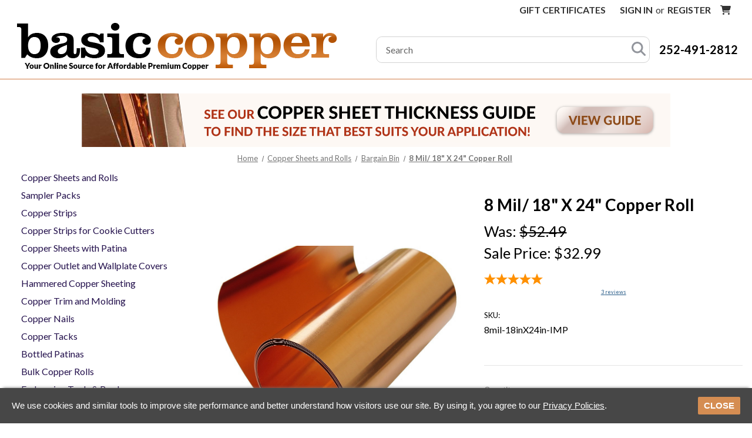

--- FILE ---
content_type: text/html; charset=UTF-8
request_url: https://basiccopper.com/8-mil-18-x-24-copper-roll/
body_size: 18568
content:


<!DOCTYPE html>
<html class="no-js" lang="en">
    <head>
        <title>Discounted Copper Roll- 8 Mil (.008 inches thick) X 18 inches wide X 24 inches long- Imperfect</title>
        <link rel="dns-prefetch preconnect" href="https://cdn11.bigcommerce.com/s-zawexjtmnx" crossorigin><link rel="dns-prefetch preconnect" href="https://fonts.googleapis.com/" crossorigin><link rel="dns-prefetch preconnect" href="https://fonts.gstatic.com/" crossorigin>
        <meta property="product:price:amount" content="32.99" /><meta property="product:price:currency" content="USD" /><meta property="og:price:standard_amount" content="52.49" /><meta property="og:url" content="https://basiccopper.com/8-mil-18-x-24-copper-roll/" /><meta property="og:site_name" content="Basic Copper" /><meta name="keywords" content="copper sheet, copper sheets, copper foil, copper flashing, copper rolls, copper strips, copper strip, copper coil, "><meta name="description" content="/8-mil-18-x-24-copper-roll/"><link rel='canonical' href='https://basiccopper.com/8-mil-18-x-24-copper-roll/' /><meta name='platform' content='bigcommerce.stencil' /><meta property="og:type" content="product" />
<meta property="og:title" content="8 Mil/ 18&quot; X 24&quot; Copper Roll" />
<meta property="og:description" content="/8-mil-18-x-24-copper-roll/" />
<meta property="og:image" content="https://cdn11.bigcommerce.com/s-zawexjtmnx/products/4759/images/707/8-mil-18-x-24-copper-roll-2__64984.1630442190.386.513.jpg?c=1" />
<meta property="og:availability" content="instock" />
<meta property="pinterest:richpins" content="enabled" />
        
         

        <link href="https://cdn11.bigcommerce.com/s-zawexjtmnx/product_images/favicon.png?t&#x3D;1621963032" rel="shortcut icon">
        <meta name="viewport" content="width=device-width, initial-scale=1">

        <script>
            document.documentElement.className = document.documentElement.className.replace('no-js', 'js');
        </script>

        <script>
    function browserSupportsAllFeatures() {
        return window.Promise
            && window.fetch
            && window.URL
            && window.URLSearchParams
            && window.WeakMap
            // object-fit support
            && ('objectFit' in document.documentElement.style);
    }

    function loadScript(src) {
        var js = document.createElement('script');
        js.src = src;
        js.onerror = function () {
            console.error('Failed to load polyfill script ' + src);
        };
        document.head.appendChild(js);
    }

    if (!browserSupportsAllFeatures()) {
        loadScript('https://cdn11.bigcommerce.com/s-zawexjtmnx/stencil/f8f35a90-1715-013e-8fb7-16a174fe7757/e/dcaa3b80-db70-013d-0e8f-6ac35ac7d5fc/dist/theme-bundle.polyfills.js');
    }
</script>

        <script>
            window.lazySizesConfig = window.lazySizesConfig || {};
            window.lazySizesConfig.loadMode = 1;
        </script>
        <script async src="https://cdn11.bigcommerce.com/s-zawexjtmnx/stencil/f8f35a90-1715-013e-8fb7-16a174fe7757/e/dcaa3b80-db70-013d-0e8f-6ac35ac7d5fc/dist/theme-bundle.head_async.js"></script>
        <script async src="https://cdn11.bigcommerce.com/s-zawexjtmnx/stencil/f8f35a90-1715-013e-8fb7-16a174fe7757/e/dcaa3b80-db70-013d-0e8f-6ac35ac7d5fc/dist/theme-bundle.font.js"></script>
       

        <link href="https://fonts.googleapis.com/css?family=Montserrat:700,500%7CLato:400,700&display=swap" rel="stylesheet">
        <link data-stencil-stylesheet href="https://cdn11.bigcommerce.com/s-zawexjtmnx/stencil/f8f35a90-1715-013e-8fb7-16a174fe7757/e/dcaa3b80-db70-013d-0e8f-6ac35ac7d5fc/css/theme-3b99b030-2d21-013e-67c8-124fe9fcee7f.css" rel="stylesheet">

        <!-- Start Tracking Code for analytics_facebook -->

<script>
!function(f,b,e,v,n,t,s){if(f.fbq)return;n=f.fbq=function(){n.callMethod?n.callMethod.apply(n,arguments):n.queue.push(arguments)};if(!f._fbq)f._fbq=n;n.push=n;n.loaded=!0;n.version='2.0';n.queue=[];t=b.createElement(e);t.async=!0;t.src=v;s=b.getElementsByTagName(e)[0];s.parentNode.insertBefore(t,s)}(window,document,'script','https://connect.facebook.net/en_US/fbevents.js');

fbq('set', 'autoConfig', 'false', '879189600053970');
fbq('dataProcessingOptions', ['LDU'], 0, 0);
fbq('init', '879189600053970', {"external_id":"304d8eab-2569-4850-9840-4646c65d25fb"});
fbq('set', 'agent', 'bigcommerce', '879189600053970');

function trackEvents() {
    var pathName = window.location.pathname;

    fbq('track', 'PageView', {}, "");

    // Search events start -- only fire if the shopper lands on the /search.php page
    if (pathName.indexOf('/search.php') === 0 && getUrlParameter('search_query')) {
        fbq('track', 'Search', {
            content_type: 'product_group',
            content_ids: [],
            search_string: getUrlParameter('search_query')
        });
    }
    // Search events end

    // Wishlist events start -- only fire if the shopper attempts to add an item to their wishlist
    if (pathName.indexOf('/wishlist.php') === 0 && getUrlParameter('added_product_id')) {
        fbq('track', 'AddToWishlist', {
            content_type: 'product_group',
            content_ids: []
        });
    }
    // Wishlist events end

    // Lead events start -- only fire if the shopper subscribes to newsletter
    if (pathName.indexOf('/subscribe.php') === 0 && getUrlParameter('result') === 'success') {
        fbq('track', 'Lead', {});
    }
    // Lead events end

    // Registration events start -- only fire if the shopper registers an account
    if (pathName.indexOf('/login.php') === 0 && getUrlParameter('action') === 'account_created') {
        fbq('track', 'CompleteRegistration', {}, "");
    }
    // Registration events end

    

    function getUrlParameter(name) {
        var cleanName = name.replace(/[\[]/, '\[').replace(/[\]]/, '\]');
        var regex = new RegExp('[\?&]' + cleanName + '=([^&#]*)');
        var results = regex.exec(window.location.search);
        return results === null ? '' : decodeURIComponent(results[1].replace(/\+/g, ' '));
    }
}

if (window.addEventListener) {
    window.addEventListener("load", trackEvents, false)
}
</script>
<noscript><img height="1" width="1" style="display:none" alt="null" src="https://www.facebook.com/tr?id=879189600053970&ev=PageView&noscript=1&a=plbigcommerce1.2&eid="/></noscript>

<!-- End Tracking Code for analytics_facebook -->

<!-- Start Tracking Code for analytics_googleanalytics4 -->

<script data-cfasync="false" src="https://cdn11.bigcommerce.com/shared/js/google_analytics4_bodl_subscribers-358423becf5d870b8b603a81de597c10f6bc7699.js" integrity="sha256-gtOfJ3Avc1pEE/hx6SKj/96cca7JvfqllWA9FTQJyfI=" crossorigin="anonymous"></script>
<script data-cfasync="false">
  (function () {
    window.dataLayer = window.dataLayer || [];

    function gtag(){
        dataLayer.push(arguments);
    }

    function initGA4(event) {
         function setupGtag() {
            function configureGtag() {
                gtag('js', new Date());
                gtag('set', 'developer_id.dMjk3Nj', true);
                gtag('config', 'G-99PJDZKXTN');
            }

            var script = document.createElement('script');

            script.src = 'https://www.googletagmanager.com/gtag/js?id=G-99PJDZKXTN';
            script.async = true;
            script.onload = configureGtag;

            document.head.appendChild(script);
        }

        setupGtag();

        if (typeof subscribeOnBodlEvents === 'function') {
            subscribeOnBodlEvents('G-99PJDZKXTN', false);
        }

        window.removeEventListener(event.type, initGA4);
    }

    

    var eventName = document.readyState === 'complete' ? 'consentScriptsLoaded' : 'DOMContentLoaded';
    window.addEventListener(eventName, initGA4, false);
  })()
</script>

<!-- End Tracking Code for analytics_googleanalytics4 -->

<!-- Start Tracking Code for analytics_siteverification -->

<meta name="google-site-verification" content="4bQLekuFL08Kgr_QGt2dTiVk_ufwH9PQVBmIDmnA4L8" />
<meta name="google-site-verification" content="6XQIiUqeNJ4-u4LzTUwzSbetQ8fw27F4cTe3nwHUHl8" />
<meta name="verify-v1" content="phE0ZRtD1tpg5MVHLslvOFN5MeY3NaKtd8uM+CuHXJc=" />
<meta name="google-site-verification" content="6XQIiUqeNJ4-u4LzTUwzSbetQ8fw27F4cTe3nwHUHl8" />
<meta name="facebook-domain-verification" content="w3nr657g12dgqmcu74fub7w8mdqy71" />
<meta name="p:domain_verify" content="175582076be42fa6d27f35f148a78f78"/>
<meta name="facebook-domain-verification" content="jrs6f8uky2ubjqm14sff01nvfwrnki" />

<!-- End Tracking Code for analytics_siteverification -->


<script type="text/javascript" src="https://checkout-sdk.bigcommerce.com/v1/loader.js" defer ></script>
<script src="https://www.google.com/recaptcha/api.js" async defer></script>
<script type="text/javascript">
var BCData = {"product_attributes":{"sku":"8mil-18inX24in-IMP","upc":null,"mpn":"8mil-18inX24in-IMP","gtin":null,"weight":null,"base":true,"image":null,"price":{"without_tax":{"formatted":"$32.99","value":32.99,"currency":"USD"},"tax_label":"Tax","sale_price_without_tax":{"formatted":"$32.99","value":32.99,"currency":"USD"},"non_sale_price_without_tax":{"formatted":"$52.49","value":52.49,"currency":"USD"}},"stock":null,"instock":true,"stock_message":null,"purchasable":true,"purchasing_message":null,"call_for_price_message":null}};
</script>
<script nonce="">(function(w,d,t,r,u){var f,n,i;w[u]=w[u]||[],f=function(){var o={ti:"331000248"};o.q=w[u],w[u]=new UET(o),w[u].push("pageLoad")},n=d.createElement(t),n.src=r,n.async=1,n.onload=n.onreadystatechange=function(){var s=this.readyState;s&&s!=="loaded"&&s!=="complete"||(f(),n.onload=n.onreadystatechange=null)},i=d.getElementsByTagName(t)[0],i.parentNode.insertBefore(n,i)})(window,document,"script","//bat.bing.com/bat.js","uetq");</script>
 <script data-cfasync="false" src="https://microapps.bigcommerce.com/bodl-events/1.9.4/index.js" integrity="sha256-Y0tDj1qsyiKBRibKllwV0ZJ1aFlGYaHHGl/oUFoXJ7Y=" nonce="" crossorigin="anonymous"></script>
 <script data-cfasync="false" nonce="">

 (function() {
    function decodeBase64(base64) {
       const text = atob(base64);
       const length = text.length;
       const bytes = new Uint8Array(length);
       for (let i = 0; i < length; i++) {
          bytes[i] = text.charCodeAt(i);
       }
       const decoder = new TextDecoder();
       return decoder.decode(bytes);
    }
    window.bodl = JSON.parse(decodeBase64("[base64]"));
 })()

 </script>

<script nonce="">
(function () {
    var xmlHttp = new XMLHttpRequest();

    xmlHttp.open('POST', 'https://bes.gcp.data.bigcommerce.com/nobot');
    xmlHttp.setRequestHeader('Content-Type', 'application/json');
    xmlHttp.send('{"store_id":"1001642542","timezone_offset":"-4.0","timestamp":"2026-01-20T18:17:02.77156700Z","visit_id":"be70ca4b-6fd2-4fb9-92e5-278f17418a48","channel_id":1}');
})();
</script>

    </head>
    <body 
    
    class="product-page product-4759"
    >
        <svg data-src="https://cdn11.bigcommerce.com/s-zawexjtmnx/stencil/f8f35a90-1715-013e-8fb7-16a174fe7757/e/dcaa3b80-db70-013d-0e8f-6ac35ac7d5fc/img/icon-sprite.svg" class="icons-svg-sprite"></svg>

        <a href="#main-content" class="skip-to-main-link">Skip to main content</a>
<header class="header" role="banner">
    <a href="#" class="mobileMenu-toggle" data-mobile-menu-toggle="menu">
        <span class="mobileMenu-toggleIcon">Toggle menu</span>
    </a>
    <div class="header-container">
        <nav class="navUser">
    
    <ul class="navUser-section navUser-section--alt">
        <li class="navUser-item">
            <a class="navUser-action navUser-item--compare"
               href="/compare"
               data-compare-nav
               aria-label="Compare"
            >
                Compare <span class="countPill countPill--positive countPill--alt"></span>
            </a>
        </li>
        <li class="navUser-item quickSearchLi">
            <button class="navUser-action navUser-action--quickSearch"
               type="button"
               id="quick-search-expand"
               data-search="quickSearch"
               aria-controls="quickSearch"
               aria-label="Search"
            >
                Search
            </button>
        </li>
            <li class="navUser-item">
                <a class="navUser-action"
                   href="/giftcertificates.php"
                   aria-label="Gift Certificates"
                >
                    Gift Certificates
                </a>
            </li>
        <li class="navUser-item navUser-item--account">
                <a class="navUser-action"
                   href="/login.php"
                   aria-label="Sign in"
                >
                    Sign in
                </a>
                    <span class="navUser-or">or</span>
                    <a class="navUser-action"
                       href="/login.php?action&#x3D;create_account"
                       aria-label="Register"
                    >
                        Register
                    </a>
        </li>
        <li class="navUser-item navUser-item--cart">
            <a class="navUser-action"
               data-cart-preview
               data-dropdown="cart-preview-dropdown"
               data-options="align:right"
               href="/cart.php"
               aria-label="Cart with 0 items"
            >
                <span class="navUser-item-cartLabel"><i class="fa fa-shopping-cart" aria-hidden="true"></i></span>
                <span class="countPill cart-quantity"></span>
            </a>

            <div class="dropdown-menu" id="cart-preview-dropdown" data-dropdown-content aria-hidden="true"></div>
        </li>
    </ul>
    <div class="dropdown dropdown--quickSearch" id="quickSearch" aria-hidden="true" data-prevent-quick-search-close>
        <div class="container">
    <form class="form" onsubmit="return false" data-url="/search.php" data-quick-search-form>
        <fieldset class="form-fieldset">
            <div class="form-field">
                <label class="is-srOnly" for="nav-quick-search">Search</label>
                <input class="form-input"
                       data-search-quick
                       name="nav-quick-search"
                       id="nav-quick-search"
                       data-error-message="Search field cannot be empty."
                       placeholder="Search the store"
                       autocomplete="off"
                >
            </div>
        </fieldset>
    </form>
    <section class="quickSearchResults" data-bind="html: results"></section>
    <p role="status"
       aria-live="polite"
       class="aria-description--hidden"
       data-search-aria-message-predefined-text="product results for"
    ></p>
</div>
    </div>
</nav>
        <div class="logo-search">
            <div class="header-logo header-logo--left">
                <a href="https://basiccopper.com/" class="header-logo__link" data-header-logo-link>
            <div class="header-logo-image-container">
                <img class="header-logo-image" src="https://cdn11.bigcommerce.com/s-zawexjtmnx/images/stencil/570x90/logo_1621960854__18584.original.png" width="570" height="90" alt="Basic Copper" title="Basic Copper">
            </div>
</a>
            </div>
            <div class="phone-search-wrapper">
                <div class="search-section">
                    <form class="form"  action="/search.php">
    <fieldset class="form-fieldset">
        <legend style="display: none;">search</legend>
        <div class="form-field">
            <label class="form-label is-srOnly" for="search_query_adv">Search Keyword:</label>
            <div class="form-prefixPostfix wrap">
                <input class="form-input" id="search_query_adv" placeholder="Search" name="search_query_adv" value="">
                <button aria-label="Search"><i class="fa fa-search" aria-hidden="true"></i></button>
            </div>
        </div>
    </fieldset>
</form>
                </div>
                <div class="phone-section">
                    <a href="tel:+1-252-491-2812">252-491-2812</a>
                </div>
            </div>
        </div>
        <div class="navPages-container" id="menu" data-menu>
            <nav class="navPages">
    <div class="navPages-quickSearch">
        <div class="container">
    <form class="form" onsubmit="return false" data-url="/search.php" data-quick-search-form>
        <fieldset class="form-fieldset">
            <div class="form-field">
                <label class="is-srOnly" for="nav-menu-quick-search">Search</label>
                <input class="form-input"
                       data-search-quick
                       name="nav-menu-quick-search"
                       id="nav-menu-quick-search"
                       data-error-message="Search field cannot be empty."
                       placeholder="Search the store"
                       autocomplete="off"
                >
            </div>
        </fieldset>
    </form>
    <section class="quickSearchResults" data-bind="html: results"></section>
    <p role="status"
       aria-live="polite"
       class="aria-description--hidden"
       data-search-aria-message-predefined-text="product results for"
    ></p>
</div>
    </div>
    <ul class="navPages-list mobile-nav-list">
            <li class="navPages-item mobile-nav-92">
                <a class="navPages-action has-subMenu activePage"
   href="https://basiccopper.com/copper-sheet--rolls.html"
   data-collapsible="navPages-92"
>
    Copper Sheets and Rolls
    <i class="icon navPages-action-moreIcon" aria-hidden="true">
        <svg><use xlink:href="#icon-chevron-down" /></svg>
    </i>
</a>
<div class="navPage-subMenu" id="navPages-92" aria-hidden="true" tabindex="-1">
    <ul class="navPage-subMenu-list">
        <li class="navPage-subMenu-item">
            <a class="navPage-subMenu-action navPages-action"
               href="https://basiccopper.com/copper-sheet--rolls.html"
               aria-label="All Copper Sheets and Rolls"
            >
                All Copper Sheets and Rolls
            </a>
        </li>
            <li class="navPage-subMenu-item child-mobile-nav-139">
                    <a class="navPage-subMenu-action navPages-action"
                       href="https://basiccopper.com/copper-sheets-and-rolls/1-mil-copper-foil/"
                       aria-label="1 Mil Copper Foil"
                    >
                        1 Mil Copper Foil
                    </a>
            </li>
            <li class="navPage-subMenu-item child-mobile-nav-132">
                    <a class="navPage-subMenu-action navPages-action"
                       href="https://basiccopper.com/copper-sheets-and-rolls/1-4-mil-copper-foil/"
                       aria-label="1.4 Mil Copper Foil"
                    >
                        1.4 Mil Copper Foil
                    </a>
            </li>
            <li class="navPage-subMenu-item child-mobile-nav-141">
                    <a class="navPage-subMenu-action navPages-action"
                       href="https://basiccopper.com/copper-sheets-and-rolls/3-mil-copper-foil/"
                       aria-label="3 Mil Copper Foil"
                    >
                        3 Mil Copper Foil
                    </a>
            </li>
            <li class="navPage-subMenu-item child-mobile-nav-130">
                    <a class="navPage-subMenu-action navPages-action"
                       href="https://basiccopper.com/copper-sheets-and-rolls/5-mil-36-ga-copper-sheet/"
                       aria-label="5 Mil/ 36 Ga. Copper Sheet"
                    >
                        5 Mil/ 36 Ga. Copper Sheet
                    </a>
            </li>
            <li class="navPage-subMenu-item child-mobile-nav-137">
                    <a class="navPage-subMenu-action navPages-action"
                       href="https://basiccopper.com/copper-sheets-and-rolls/8-mil-32-ga-copper-sheet/"
                       aria-label="8 Mil/ 32 Ga. Copper Sheet"
                    >
                        8 Mil/ 32 Ga. Copper Sheet
                    </a>
            </li>
            <li class="navPage-subMenu-item child-mobile-nav-97">
                    <a class="navPage-subMenu-action navPages-action"
                       href="https://basiccopper.com/copper-sheets-and-rolls/10-mil-30-ga-copper-sheet/"
                       aria-label="10 Mil/ 30 Ga. Copper Sheet"
                    >
                        10 Mil/ 30 Ga. Copper Sheet
                    </a>
            </li>
            <li class="navPage-subMenu-item child-mobile-nav-108">
                    <a class="navPage-subMenu-action navPages-action"
                       href="https://basiccopper.com/copper-sheets-and-rolls/16-mil-26-ga-copper-sheet/"
                       aria-label="16 Mil/ 26 Ga. Copper Sheet"
                    >
                        16 Mil/ 26 Ga. Copper Sheet
                    </a>
            </li>
            <li class="navPage-subMenu-item child-mobile-nav-123">
                    <a class="navPage-subMenu-action navPages-action"
                       href="https://basiccopper.com/copper-sheets-and-rolls/22-mil-16-oz-copper-sheet/"
                       aria-label="22 Mil/ 16 Oz. Copper Sheet"
                    >
                        22 Mil/ 16 Oz. Copper Sheet
                    </a>
            </li>
            <li class="navPage-subMenu-item child-mobile-nav-136">
                    <a class="navPage-subMenu-action navPages-action"
                       href="https://basiccopper.com/copper-sheets-and-rolls/32-mil-20-gauge-copper-sheet/"
                       aria-label="32 Mil (20 Gauge) Copper Sheet"
                    >
                        32 Mil (20 Gauge) Copper Sheet
                    </a>
            </li>
            <li class="navPage-subMenu-item child-mobile-nav-100">
                    <a class="navPage-subMenu-action navPages-action"
                       href="https://basiccopper.com/copper-sheets-and-rolls/40-mil-18-gauge-copper-sheet/"
                       aria-label="40 Mil (18 Gauge) Copper Sheet"
                    >
                        40 Mil (18 Gauge) Copper Sheet
                    </a>
            </li>
            <li class="navPage-subMenu-item child-mobile-nav-101">
                    <a class="navPage-subMenu-action navPages-action has-subMenu"
                       href="https://basiccopper.com/copper-patina-sheets.html"
                       aria-label="Copper Sheets with Patina"
                    >
                        Copper Sheets with Patina
                        <span class="collapsible-icon-wrapper"
                            data-collapsible="navPages-101"
                            data-collapsible-disabled-breakpoint="medium"
                            data-collapsible-disabled-state="open"
                            data-collapsible-enabled-state="closed"
                        >
                            <i class="icon navPages-action-moreIcon" aria-hidden="true">
                                <svg><use xlink:href="#icon-chevron-down" /></svg>
                            </i>
                        </span>
                    </a>
                    <ul class="navPage-childList" id="navPages-101">
                        <li class="navPage-childList-item">
                            <a class="navPage-childList-action navPages-action"
                               href="https://basiccopper.com/copper-sheets-and-rolls/patina-copper-sheets-for-bar-tops-counter-tops/antique-copper-sheet/"
                               aria-label="Antique Copper Sheet"
                            >
                                Antique Copper Sheet
                            </a>
                        </li>
                        <li class="navPage-childList-item">
                            <a class="navPage-childList-action navPages-action"
                               href="https://basiccopper.com/copper-sheets-and-rolls/patina-copper-sheets-for-bar-tops-counter-tops/verde-copper-sheet/"
                               aria-label="Verde Copper Sheet"
                            >
                                Verde Copper Sheet
                            </a>
                        </li>
                        <li class="navPage-childList-item">
                            <a class="navPage-childList-action navPages-action"
                               href="https://basiccopper.com/copper-sheets-and-rolls/patina-copper-sheets-for-bar-tops-counter-tops/enchantment-copper-sheet/"
                               aria-label="Enchantment Copper Sheet"
                            >
                                Enchantment Copper Sheet
                            </a>
                        </li>
                        <li class="navPage-childList-item">
                            <a class="navPage-childList-action navPages-action"
                               href="https://basiccopper.com/copper-sheets-and-rolls/patina-copper-sheets-for-bar-tops-counter-tops/azul-copper-sheet/"
                               aria-label="Azul Copper Sheet"
                            >
                                Azul Copper Sheet
                            </a>
                        </li>
                        <li class="navPage-childList-item">
                            <a class="navPage-childList-action navPages-action"
                               href="https://basiccopper.com/copper-sheets-and-rolls/patina-copper-sheets-for-bar-tops-counter-tops/rojo-copper-sheet/"
                               aria-label="Rojo Copper Sheet"
                            >
                                Rojo Copper Sheet
                            </a>
                        </li>
                        <li class="navPage-childList-item">
                            <a class="navPage-childList-action navPages-action"
                               href="https://basiccopper.com/copper-sheets-and-rolls/patina-copper-sheets-for-bar-tops-counter-tops/dark-distressed-copper-sheet/"
                               aria-label="Dark Distressed Copper Sheet"
                            >
                                Dark Distressed Copper Sheet
                            </a>
                        </li>
                        <li class="navPage-childList-item">
                            <a class="navPage-childList-action navPages-action"
                               href="https://basiccopper.com/copper-sheets-and-rolls/patina-copper-sheets-for-bar-tops-counter-tops/light-distressed-copper-sheet/"
                               aria-label="Light Distressed Copper Sheet"
                            >
                                Light Distressed Copper Sheet
                            </a>
                        </li>
                        <li class="navPage-childList-item">
                            <a class="navPage-childList-action navPages-action"
                               href="https://basiccopper.com/copper-sheets-and-rolls/patina-copper-sheets-for-bar-tops-counter-tops/sunburst-copper-sheet/"
                               aria-label="Sunburst Copper Sheet"
                            >
                                Sunburst Copper Sheet
                            </a>
                        </li>
                        <li class="navPage-childList-item">
                            <a class="navPage-childList-action navPages-action"
                               href="https://basiccopper.com/copper-sheets-and-rolls/patina-copper-sheets-for-bar-tops-counter-tops/flamed-copper-sheet/"
                               aria-label="Flamed Copper Sheet"
                            >
                                Flamed Copper Sheet
                            </a>
                        </li>
                        <li class="navPage-childList-item">
                            <a class="navPage-childList-action navPages-action"
                               href="https://basiccopper.com/copper-sheets-and-rolls/patina-copper-sheets-for-bar-tops-counter-tops/mottled-copper-sheet/"
                               aria-label="Mottled Copper Sheet"
                            >
                                Mottled Copper Sheet
                            </a>
                        </li>
                        <li class="navPage-childList-item">
                            <a class="navPage-childList-action navPages-action"
                               href="https://basiccopper.com/copper-sheets-and-rolls/patina-copper-sheets-for-bar-tops-counter-tops/bamboo-copper-sheet/"
                               aria-label="Bamboo Copper Sheet"
                            >
                                Bamboo Copper Sheet
                            </a>
                        </li>
                        <li class="navPage-childList-item">
                            <a class="navPage-childList-action navPages-action"
                               href="https://basiccopper.com/copper-sheets-and-rolls/patina-copper-sheets-for-bar-tops-counter-tops/bamboo-forest-copper-sheet/"
                               aria-label="Bamboo Forest Copper Sheet"
                            >
                                Bamboo Forest Copper Sheet
                            </a>
                        </li>
                        <li class="navPage-childList-item">
                            <a class="navPage-childList-action navPages-action"
                               href="https://basiccopper.com/copper-sheets-and-rolls/patina-copper-sheets-for-bar-tops-counter-tops/mystic-topaz-copper-sheet/"
                               aria-label="Mystic Topaz Copper Sheet"
                            >
                                Mystic Topaz Copper Sheet
                            </a>
                        </li>
                        <li class="navPage-childList-item">
                            <a class="navPage-childList-action navPages-action"
                               href="https://basiccopper.com/copper-sheets-and-rolls/patina-copper-sheets-for-bar-tops-counter-tops/wildfire-copper-sheet/"
                               aria-label="Wildfire Copper Sheet"
                            >
                                Wildfire Copper Sheet
                            </a>
                        </li>
                        <li class="navPage-childList-item">
                            <a class="navPage-childList-action navPages-action"
                               href="https://basiccopper.com/copper-sheets-and-rolls/patina-copper-sheets-for-bar-tops-counter-tops/red-wine-copper-sheet/"
                               aria-label="Red Wine Copper Sheet"
                            >
                                Red Wine Copper Sheet
                            </a>
                        </li>
                        <li class="navPage-childList-item">
                            <a class="navPage-childList-action navPages-action"
                               href="https://basiccopper.com/copper-sheets-and-rolls/patina-copper-sheets-for-bar-tops-counter-tops/irish-moss-copper-sheet/"
                               aria-label="Irish Moss Copper Sheet"
                            >
                                Irish Moss Copper Sheet
                            </a>
                        </li>
                        <li class="navPage-childList-item">
                            <a class="navPage-childList-action navPages-action"
                               href="https://basiccopper.com/copper-sheets-and-rolls/patina-copper-sheets-for-bar-tops-counter-tops/zebra-copper-sheet/"
                               aria-label="Zebra Copper Sheet"
                            >
                                Zebra Copper Sheet
                            </a>
                        </li>
                        <li class="navPage-childList-item">
                            <a class="navPage-childList-action navPages-action"
                               href="https://basiccopper.com/copper-sheets-and-rolls/patina-copper-sheets-for-bar-tops-counter-tops/stellar-copper-sheet/"
                               aria-label="Stellar Copper Sheet"
                            >
                                Stellar Copper Sheet
                            </a>
                        </li>
                        <li class="navPage-childList-item">
                            <a class="navPage-childList-action navPages-action"
                               href="https://basiccopper.com/rojo-black-copper-sheet"
                               aria-label="Rojo Black Copper Sheet"
                            >
                                Rojo Black Copper Sheet
                            </a>
                        </li>
                        <li class="navPage-childList-item">
                            <a class="navPage-childList-action navPages-action"
                               href="https://basiccopper.com/autumn-copper-sheet"
                               aria-label="Autumn Copper Sheet"
                            >
                                Autumn Copper Sheet
                            </a>
                        </li>
                    </ul>
            </li>
            <li class="navPage-subMenu-item child-mobile-nav-102">
                    <a class="navPage-subMenu-action navPages-action has-subMenu"
                       href="https://basiccopper.com/hammered-copper-sheeting/"
                       aria-label="Hammered Copper Sheeting"
                    >
                        Hammered Copper Sheeting
                        <span class="collapsible-icon-wrapper"
                            data-collapsible="navPages-102"
                            data-collapsible-disabled-breakpoint="medium"
                            data-collapsible-disabled-state="open"
                            data-collapsible-enabled-state="closed"
                        >
                            <i class="icon navPages-action-moreIcon" aria-hidden="true">
                                <svg><use xlink:href="#icon-chevron-down" /></svg>
                            </i>
                        </span>
                    </a>
                    <ul class="navPage-childList" id="navPages-102">
                        <li class="navPage-childList-item">
                            <a class="navPage-childList-action navPages-action"
                               href="https://basiccopper.com/copper-sheets-and-rolls/hammered-copper-sheeting/hammered-copper-new-york-pattern/"
                               aria-label="Hammered Copper-New York Pattern"
                            >
                                Hammered Copper-New York Pattern
                            </a>
                        </li>
                    </ul>
            </li>
            <li class="navPage-subMenu-item child-mobile-nav-125">
                    <a class="navPage-subMenu-action navPages-action"
                       href="https://basiccopper.com/copper-trim-and-molding/"
                       aria-label="Copper Trim and Molding"
                    >
                        Copper Trim and Molding
                    </a>
            </li>
            <li class="navPage-subMenu-item child-mobile-nav-113">
                    <a class="navPage-subMenu-action navPages-action"
                       href="https://basiccopper.com/copper-sealers/"
                       aria-label="Copper Sealers"
                    >
                        Copper Sealers
                    </a>
            </li>
            <li class="navPage-subMenu-item child-mobile-nav-103">
                    <a class="navPage-subMenu-action navPages-action"
                       href="https://basiccopper.com/bargain-bin/"
                       aria-label="Bargain Bin"
                    >
                        Bargain Bin
                    </a>
            </li>
        
    </ul>
</div>
            </li>
            <li class="navPages-item mobile-nav-135">
                <a class="navPages-action"
   href="https://basiccopper.com/sampler-packs/"
   aria-label="Sampler Packs"
>
    Sampler Packs
</a>
            </li>
            <li class="navPages-item mobile-nav-128">
                <a class="navPages-action"
   href="https://basiccopper.com/copper-strips/"
   aria-label="Copper Strips"
>
    Copper Strips
</a>
            </li>
            <li class="navPages-item mobile-nav-121">
                <a class="navPages-action"
   href="https://basiccopper.com/copper-strips-for-cookie-cutters/"
   aria-label="Copper Strips for Cookie Cutters"
>
    Copper Strips for Cookie Cutters
</a>
            </li>
            <li class="navPages-item mobile-nav-95">
                <a class="navPages-action"
   href="https://basiccopper.com/copper-outlet-and-wallplate-covers/"
   aria-label="Copper Outlet and Wallplate Covers"
>
    Copper Outlet and Wallplate Covers
</a>
            </li>
            <li class="navPages-item mobile-nav-90">
                <a class="navPages-action"
   href="https://basiccopper.com/copper-nails/"
   aria-label="Copper Nails"
>
    Copper Nails
</a>
            </li>
            <li class="navPages-item mobile-nav-142">
                <a class="navPages-action"
   href="https://basiccopper.com/copper-tacks/"
   aria-label="Copper Tacks"
>
    Copper Tacks
</a>
            </li>
            <li class="navPages-item mobile-nav-93">
                <a class="navPages-action"
   href="https://basiccopper.com/bottled-patinas/"
   aria-label="Bottled Patinas"
>
    Bottled Patinas
</a>
            </li>
            <li class="navPages-item mobile-nav-144">
                <a class="navPages-action has-subMenu"
   href="https://basiccopper.com/bulk-copper-rolls/"
   data-collapsible="navPages-144"
>
    Bulk Copper Rolls
    <i class="icon navPages-action-moreIcon" aria-hidden="true">
        <svg><use xlink:href="#icon-chevron-down" /></svg>
    </i>
</a>
<div class="navPage-subMenu" id="navPages-144" aria-hidden="true" tabindex="-1">
    <ul class="navPage-subMenu-list">
        <li class="navPage-subMenu-item">
            <a class="navPage-subMenu-action navPages-action"
               href="https://basiccopper.com/bulk-copper-rolls/"
               aria-label="All Bulk Copper Rolls"
            >
                All Bulk Copper Rolls
            </a>
        </li>
            <li class="navPage-subMenu-item child-mobile-nav-126">
                    <a class="navPage-subMenu-action navPages-action"
                       href="https://basiccopper.com/1-mil-bulk-copper-rolls/"
                       aria-label="1 Mil Bulk Copper Rolls"
                    >
                        1 Mil Bulk Copper Rolls
                    </a>
            </li>
            <li class="navPage-subMenu-item child-mobile-nav-133">
                    <a class="navPage-subMenu-action navPages-action"
                       href="https://basiccopper.com/1-4-mil-bulk-copper-foil-rolls/"
                       aria-label="1.4 Mil Bulk Copper Foil Rolls"
                    >
                        1.4 Mil Bulk Copper Foil Rolls
                    </a>
            </li>
            <li class="navPage-subMenu-item child-mobile-nav-116">
                    <a class="navPage-subMenu-action navPages-action"
                       href="https://basiccopper.com/3-mil-bulk-copper-rolls/"
                       aria-label="3 Mil Bulk Copper Rolls"
                    >
                        3 Mil Bulk Copper Rolls
                    </a>
            </li>
            <li class="navPage-subMenu-item child-mobile-nav-98">
                    <a class="navPage-subMenu-action navPages-action"
                       href="https://basiccopper.com/5-mil-bulk-copper-rolls/"
                       aria-label="5 Mil Bulk Copper Rolls"
                    >
                        5 Mil Bulk Copper Rolls
                    </a>
            </li>
            <li class="navPage-subMenu-item child-mobile-nav-104">
                    <a class="navPage-subMenu-action navPages-action"
                       href="https://basiccopper.com/8-mil-bulk-copper-rolls/"
                       aria-label="8 Mil Bulk Copper Rolls"
                    >
                        8 Mil Bulk Copper Rolls
                    </a>
            </li>
            <li class="navPage-subMenu-item child-mobile-nav-140">
                    <a class="navPage-subMenu-action navPages-action"
                       href="https://basiccopper.com/10-mil-bulk-copper-rolls/"
                       aria-label="10 Mil Bulk Copper Rolls"
                    >
                        10 Mil Bulk Copper Rolls
                    </a>
            </li>
            <li class="navPage-subMenu-item child-mobile-nav-107">
                    <a class="navPage-subMenu-action navPages-action"
                       href="https://basiccopper.com/16mil-bulk-copper-rolls/"
                       aria-label="16Mil Bulk Copper Rolls"
                    >
                        16Mil Bulk Copper Rolls
                    </a>
            </li>
            <li class="navPage-subMenu-item child-mobile-nav-96">
                    <a class="navPage-subMenu-action navPages-action"
                       href="https://basiccopper.com/22-mil-16-oz-bulk-copper-rolls/"
                       aria-label="22 Mil/16 Oz. Bulk Copper Rolls"
                    >
                        22 Mil/16 Oz. Bulk Copper Rolls
                    </a>
            </li>
        
    </ul>
</div>
            </li>
            <li class="navPages-item mobile-nav-91">
                <a class="navPages-action"
   href="https://basiccopper.com/embossing-tools-books/"
   aria-label="Embossing Tools &amp; Books"
>
    Embossing Tools &amp; Books
</a>
            </li>
            <li class="navPages-item mobile-nav-145">
                <a class="navPages-action"
   href="https://basiccopper.com/copper-cleaner-and-polisher-1/"
   aria-label="Copper Cleaner and Polisher"
>
    Copper Cleaner and Polisher
</a>
            </li>
            <li class="navPages-item mobile-nav-99">
                <a class="navPages-action"
   href="https://basiccopper.com/gloves/"
   aria-label="Gloves"
>
    Gloves
</a>
            </li>
        <li class="navPages-item mobile-nav-101">
            <a class="navPages-action" href="/copper-patina-sheets.html" aria-label="Copper Sheets with Patina">Copper Sheets with Patina</a>
        </li>
        <li class="navPages-item mobile-nav-102">
            <a class="navPages-action" href="/hammered-copper-sheeting/" aria-label="Hammered Copper Sheeting">Hammered Copper Sheeting</a>
        </li>
        <li class="navPages-item mobile-nav-125">
            <a class="navPages-action" href="/copper-trim-and-molding/" aria-label="Copper Trim and Molding">Copper Trim and Molding</a>
        </li>
        <li class="navPages-item mobile-nav-113">
            <a class="navPages-action" href="/copper-sealers/" aria-label="Copper Sealers">Copper Sealers</a>
        </li>
        <li class="navPages-item mobile-nav-103">
            <a class="navPages-action" href="/bargain-bin/" aria-label="Bargain Bin">Bargin Bin</a>
        </li>
                 <li class="navPages-item navPages-item-page">
                     <a class="navPages-action"
                        href="https://basiccopper.com/copper-bartop-countertop-tabletop.html"
                        aria-label="DIY Copper Bartops, Countertops, &amp; Tabletops Tutorial"
                     >
                         DIY Copper Bartops, Countertops, &amp; Tabletops Tutorial
                     </a>
                 </li>
                 <li class="navPages-item navPages-item-page">
                     <a class="navPages-action"
                        href="https://basiccopper.com/project-advice-tips-tutorials.html"
                        aria-label="Project Advice, Tips, and Tutorials"
                     >
                         Project Advice, Tips, and Tutorials
                     </a>
                 </li>
                 <li class="navPages-item navPages-item-page">
                     <a class="navPages-action"
                        href="https://basiccopper.com/thicknessguide.html"
                        aria-label="Copper Sheet Thickness Guide"
                     >
                         Copper Sheet Thickness Guide
                     </a>
                 </li>
                 <li class="navPages-item navPages-item-page">
                     <a class="navPages-action"
                        href="https://basiccopper.com/coprid.html"
                        aria-label="Project Ideas"
                     >
                         Project Ideas
                     </a>
                 </li>
                 <li class="navPages-item navPages-item-page">
                     <a class="navPages-action"
                        href="https://basiccopper.com/photogallery.html"
                        aria-label="Photo Gallery/Project Advice and Tips"
                     >
                         Photo Gallery/Project Advice and Tips
                     </a>
                 </li>
                 <li class="navPages-item navPages-item-page">
                     <a class="navPages-action"
                        href="https://basiccopper.com/bacofa.html"
                        aria-label="Frequently Asked Questions"
                     >
                         Frequently Asked Questions
                     </a>
                 </li>
                 <li class="navPages-item navPages-item-page">
                     <a class="navPages-action"
                        href="https://basiccopper.com/about-us/"
                        aria-label="About Us"
                     >
                         About Us
                     </a>
                 </li>
                 <li class="navPages-item navPages-item-page">
                     <a class="navPages-action"
                        href="https://basiccopper.com/shipping-returns/"
                        aria-label="Shipping &amp; Returns"
                     >
                         Shipping &amp; Returns
                     </a>
                 </li>
                 <li class="navPages-item navPages-item-page">
                     <a class="navPages-action"
                        href="https://basiccopper.com/contact-us/"
                        aria-label="Contact Us"
                     >
                         Contact Us
                     </a>
                 </li>
    </ul>
    <ul class="navPages-list navPages-list--user">
            <li class="navPages-item">
                <a class="navPages-action"
                   href="/giftcertificates.php"
                   aria-label="Gift Certificates"
                >
                    Gift Certificates
                </a>
            </li>
            <li class="navPages-item">
                <a class="navPages-action"
                   href="/login.php"
                   aria-label="Sign in"
                >
                    Sign in
                </a>
                    or
                    <a class="navPages-action"
                       href="/login.php?action&#x3D;create_account"
                       aria-label="Register"
                    >
                        Register
                    </a>
            </li>
    </ul>
</nav>
        </div>
    </div>
</header>
<div data-content-region="header_bottom--global"></div>
<div data-content-region="header_bottom"></div>
        <main class="body" id="main-content" role="main" data-currency-code="USD">
     
    <div class="container">
            <div class="page-banner">
    <div class="full-banner ob-fullBanner-1">
        <a href="/thicknessguide.html">
            <picture>
                <source 
                    media="(max-width: 500px)"
                    srcset="https://cdn11.bigcommerce.com/s-zawexjtmnx/images/stencil/80w/image-manager/copper-thickness-guide-banner-mobile-v3.png 80w, https://cdn11.bigcommerce.com/s-zawexjtmnx/images/stencil/160w/image-manager/copper-thickness-guide-banner-mobile-v3.png 160w, https://cdn11.bigcommerce.com/s-zawexjtmnx/images/stencil/320w/image-manager/copper-thickness-guide-banner-mobile-v3.png 320w, https://cdn11.bigcommerce.com/s-zawexjtmnx/images/stencil/640w/image-manager/copper-thickness-guide-banner-mobile-v3.png 640w, https://cdn11.bigcommerce.com/s-zawexjtmnx/images/stencil/960w/image-manager/copper-thickness-guide-banner-mobile-v3.png 960w, https://cdn11.bigcommerce.com/s-zawexjtmnx/images/stencil/1280w/image-manager/copper-thickness-guide-banner-mobile-v3.png 1280w, https://cdn11.bigcommerce.com/s-zawexjtmnx/images/stencil/1920w/image-manager/copper-thickness-guide-banner-mobile-v3.png 1920w, https://cdn11.bigcommerce.com/s-zawexjtmnx/images/stencil/2560w/image-manager/copper-thickness-guide-banner-mobile-v3.png 2560w"
                >
                <source 
                    media="(min-width: 501px)"
                    srcset="https://cdn11.bigcommerce.com/s-zawexjtmnx/images/stencil/80w/image-manager/copper-thickness-guide-banner-2.png 80w, https://cdn11.bigcommerce.com/s-zawexjtmnx/images/stencil/160w/image-manager/copper-thickness-guide-banner-2.png 160w, https://cdn11.bigcommerce.com/s-zawexjtmnx/images/stencil/320w/image-manager/copper-thickness-guide-banner-2.png 320w, https://cdn11.bigcommerce.com/s-zawexjtmnx/images/stencil/640w/image-manager/copper-thickness-guide-banner-2.png 640w, https://cdn11.bigcommerce.com/s-zawexjtmnx/images/stencil/960w/image-manager/copper-thickness-guide-banner-2.png 960w, https://cdn11.bigcommerce.com/s-zawexjtmnx/images/stencil/1280w/image-manager/copper-thickness-guide-banner-2.png 1280w, https://cdn11.bigcommerce.com/s-zawexjtmnx/images/stencil/1920w/image-manager/copper-thickness-guide-banner-2.png 1920w, https://cdn11.bigcommerce.com/s-zawexjtmnx/images/stencil/2560w/image-manager/copper-thickness-guide-banner-2.png 2560w"
                >
                <img
                    srcset="https://cdn11.bigcommerce.com/s-zawexjtmnx/images/stencil/80w/image-manager/copper-thickness-guide-banner-mobile-v3.png 80w, https://cdn11.bigcommerce.com/s-zawexjtmnx/images/stencil/160w/image-manager/copper-thickness-guide-banner-mobile-v3.png 160w, https://cdn11.bigcommerce.com/s-zawexjtmnx/images/stencil/320w/image-manager/copper-thickness-guide-banner-mobile-v3.png 320w, https://cdn11.bigcommerce.com/s-zawexjtmnx/images/stencil/640w/image-manager/copper-thickness-guide-banner-mobile-v3.png 640w, https://cdn11.bigcommerce.com/s-zawexjtmnx/images/stencil/960w/image-manager/copper-thickness-guide-banner-mobile-v3.png 960w, https://cdn11.bigcommerce.com/s-zawexjtmnx/images/stencil/1280w/image-manager/copper-thickness-guide-banner-mobile-v3.png 1280w, https://cdn11.bigcommerce.com/s-zawexjtmnx/images/stencil/1920w/image-manager/copper-thickness-guide-banner-mobile-v3.png 1920w, https://cdn11.bigcommerce.com/s-zawexjtmnx/images/stencil/2560w/image-manager/copper-thickness-guide-banner-mobile-v3.png 2560w"
                    alt="Copper Sheet Thickness Guide"
                    width="1002"
                    height="91"
                />
            </picture>
        </a>
    </div>
</div>
    <nav aria-label="Breadcrumb">
    <ol class="breadcrumbs" itemscope itemtype="https://schema.org/BreadcrumbList">
                <li class="breadcrumb " itemprop="itemListElement" itemscope itemtype="https://schema.org/ListItem">
                    <a class="breadcrumb-label"
                       itemprop="item"
                       href="https://basiccopper.com/"
                       
                    >
                        <span itemprop="name">Home</span>
                    </a>
                    <meta itemprop="position" content="1" />
                </li>
                <li class="breadcrumb " itemprop="itemListElement" itemscope itemtype="https://schema.org/ListItem">
                    <a class="breadcrumb-label"
                       itemprop="item"
                       href="https://basiccopper.com/copper-sheet--rolls.html"
                       
                    >
                        <span itemprop="name">Copper Sheets and Rolls</span>
                    </a>
                    <meta itemprop="position" content="2" />
                </li>
                <li class="breadcrumb " itemprop="itemListElement" itemscope itemtype="https://schema.org/ListItem">
                    <a class="breadcrumb-label"
                       itemprop="item"
                       href="https://basiccopper.com/bargain-bin/"
                       
                    >
                        <span itemprop="name">Bargain Bin</span>
                    </a>
                    <meta itemprop="position" content="3" />
                </li>
                <li class="breadcrumb is-active" itemprop="itemListElement" itemscope itemtype="https://schema.org/ListItem">
                    <a class="breadcrumb-label"
                       itemprop="item"
                       href="https://basiccopper.com/8-mil-18-x-24-copper-roll/"
                       aria-current="page"
                    >
                        <span itemprop="name">8 Mil/ 18&quot; X 24&quot; Copper Roll</span>
                    </a>
                    <meta itemprop="position" content="4" />
                </li>
    </ol>
</nav>

    <div class="product-flex">
        <div class="product-detail-info" itemscope>
            <div class="productView" >

    <section class="productView-images" data-image-gallery>
        <figure class="productView-image"
                data-image-gallery-main
                data-zoom-image="https://cdn11.bigcommerce.com/s-zawexjtmnx/images/stencil/1280x1280/products/4759/707/8-mil-18-x-24-copper-roll-2__64984.1630442190.jpg?c=1"
                >
            <div class="productView-img-container">
                    <a href="https://cdn11.bigcommerce.com/s-zawexjtmnx/images/stencil/1280x1280/products/4759/707/8-mil-18-x-24-copper-roll-2__64984.1630442190.jpg?c=1"
                        target="_blank">
                   <img src="https://cdn11.bigcommerce.com/s-zawexjtmnx/images/stencil/500x659/products/4759/707/8-mil-18-x-24-copper-roll-2__64984.1630442190.jpg?c=1" alt="8 Mil/ 18&quot; X 24&quot; Copper Roll" title="8 Mil/ 18&quot; X 24&quot; Copper Roll" data-sizes="auto"
srcset="https://cdn11.bigcommerce.com/s-zawexjtmnx/images/stencil/80w/products/4759/707/8-mil-18-x-24-copper-roll-2__64984.1630442190.jpg?c=1 80w, https://cdn11.bigcommerce.com/s-zawexjtmnx/images/stencil/160w/products/4759/707/8-mil-18-x-24-copper-roll-2__64984.1630442190.jpg?c=1 160w, https://cdn11.bigcommerce.com/s-zawexjtmnx/images/stencil/320w/products/4759/707/8-mil-18-x-24-copper-roll-2__64984.1630442190.jpg?c=1 320w, https://cdn11.bigcommerce.com/s-zawexjtmnx/images/stencil/640w/products/4759/707/8-mil-18-x-24-copper-roll-2__64984.1630442190.jpg?c=1 640w, https://cdn11.bigcommerce.com/s-zawexjtmnx/images/stencil/960w/products/4759/707/8-mil-18-x-24-copper-roll-2__64984.1630442190.jpg?c=1 960w, https://cdn11.bigcommerce.com/s-zawexjtmnx/images/stencil/1280w/products/4759/707/8-mil-18-x-24-copper-roll-2__64984.1630442190.jpg?c=1 1280w, https://cdn11.bigcommerce.com/s-zawexjtmnx/images/stencil/1920w/products/4759/707/8-mil-18-x-24-copper-roll-2__64984.1630442190.jpg?c=1 1920w, https://cdn11.bigcommerce.com/s-zawexjtmnx/images/stencil/2560w/products/4759/707/8-mil-18-x-24-copper-roll-2__64984.1630442190.jpg?c=1 2560w"

class=" productView-image--default"

fetchpriority="high"
data-main-image />
                    </a>
            </div>
        </figure>
        <ul class="productView-thumbnails">
                <li class="productView-thumbnail">
                    <a
                        class="productView-thumbnail-link"
                        href="https://cdn11.bigcommerce.com/s-zawexjtmnx/images/stencil/1280x1280/products/4759/707/8-mil-18-x-24-copper-roll-2__64984.1630442190.jpg?c=1"
                        data-image-gallery-item
                        data-image-gallery-new-image-url="https://cdn11.bigcommerce.com/s-zawexjtmnx/images/stencil/500x659/products/4759/707/8-mil-18-x-24-copper-roll-2__64984.1630442190.jpg?c=1"
                        data-image-gallery-new-image-srcset="https://cdn11.bigcommerce.com/s-zawexjtmnx/images/stencil/80w/products/4759/707/8-mil-18-x-24-copper-roll-2__64984.1630442190.jpg?c=1 80w, https://cdn11.bigcommerce.com/s-zawexjtmnx/images/stencil/160w/products/4759/707/8-mil-18-x-24-copper-roll-2__64984.1630442190.jpg?c=1 160w, https://cdn11.bigcommerce.com/s-zawexjtmnx/images/stencil/320w/products/4759/707/8-mil-18-x-24-copper-roll-2__64984.1630442190.jpg?c=1 320w, https://cdn11.bigcommerce.com/s-zawexjtmnx/images/stencil/640w/products/4759/707/8-mil-18-x-24-copper-roll-2__64984.1630442190.jpg?c=1 640w, https://cdn11.bigcommerce.com/s-zawexjtmnx/images/stencil/960w/products/4759/707/8-mil-18-x-24-copper-roll-2__64984.1630442190.jpg?c=1 960w, https://cdn11.bigcommerce.com/s-zawexjtmnx/images/stencil/1280w/products/4759/707/8-mil-18-x-24-copper-roll-2__64984.1630442190.jpg?c=1 1280w, https://cdn11.bigcommerce.com/s-zawexjtmnx/images/stencil/1920w/products/4759/707/8-mil-18-x-24-copper-roll-2__64984.1630442190.jpg?c=1 1920w, https://cdn11.bigcommerce.com/s-zawexjtmnx/images/stencil/2560w/products/4759/707/8-mil-18-x-24-copper-roll-2__64984.1630442190.jpg?c=1 2560w"
                        data-image-gallery-zoom-image-url="https://cdn11.bigcommerce.com/s-zawexjtmnx/images/stencil/1280x1280/products/4759/707/8-mil-18-x-24-copper-roll-2__64984.1630442190.jpg?c=1"
                    >
                    <img src="https://cdn11.bigcommerce.com/s-zawexjtmnx/images/stencil/50x50/products/4759/707/8-mil-18-x-24-copper-roll-2__64984.1630442190.jpg?c=1" alt="8 Mil/ 18&quot; X 24&quot; Copper Roll" title="8 Mil/ 18&quot; X 24&quot; Copper Roll" data-sizes="auto"
srcset="https://cdn11.bigcommerce.com/s-zawexjtmnx/images/stencil/80w/products/4759/707/8-mil-18-x-24-copper-roll-2__64984.1630442190.jpg?c=1 80w, https://cdn11.bigcommerce.com/s-zawexjtmnx/images/stencil/160w/products/4759/707/8-mil-18-x-24-copper-roll-2__64984.1630442190.jpg?c=1 160w, https://cdn11.bigcommerce.com/s-zawexjtmnx/images/stencil/320w/products/4759/707/8-mil-18-x-24-copper-roll-2__64984.1630442190.jpg?c=1 320w, https://cdn11.bigcommerce.com/s-zawexjtmnx/images/stencil/640w/products/4759/707/8-mil-18-x-24-copper-roll-2__64984.1630442190.jpg?c=1 640w, https://cdn11.bigcommerce.com/s-zawexjtmnx/images/stencil/960w/products/4759/707/8-mil-18-x-24-copper-roll-2__64984.1630442190.jpg?c=1 960w, https://cdn11.bigcommerce.com/s-zawexjtmnx/images/stencil/1280w/products/4759/707/8-mil-18-x-24-copper-roll-2__64984.1630442190.jpg?c=1 1280w, https://cdn11.bigcommerce.com/s-zawexjtmnx/images/stencil/1920w/products/4759/707/8-mil-18-x-24-copper-roll-2__64984.1630442190.jpg?c=1 1920w, https://cdn11.bigcommerce.com/s-zawexjtmnx/images/stencil/2560w/products/4759/707/8-mil-18-x-24-copper-roll-2__64984.1630442190.jpg?c=1 2560w"

class=""


 />
                    </a>
                </li>
        </ul>
    </section>

    <section class="productView-details product-data">
        <div class="productView-product">
            <h1 class="productView-title" >8 Mil/ 18&quot; X 24&quot; Copper Roll</h1>
            <div class="productView-price">
                    
        <div class="price-section price-section--withoutTax rrp-price--withoutTax" style="display: none;">
            MSRP:
            <span data-product-rrp-price-without-tax class="price price--rrp"> 
                
            </span>
        </div>
        <div class="price-section price-section--withoutTax non-sale-price--withoutTax" >
            Was:
            <span data-product-non-sale-price-without-tax class="price price--non-sale">
                $52.49
            </span>
        </div>
        <div class="price-section price-section--withoutTax" >
            <span class="price-label" style="display: none;">
                
            </span>
            <span class="price-now-label" >
                Sale Price:
            </span>
            <span data-product-price-without-tax class="price price--withoutTax">$32.99</span>
        </div>
         <div class="price-section price-section--saving price" style="display: none;">
                <span class="price">(You save</span>
                <span data-product-price-saved class="price price--saving">
                    
                </span>
                <span class="price">)</span>
         </div>
            </div>
            <div id="product_just_stars" class="reg"></div>
            <div data-content-region="product_below_price"></div>
            <div class="productView-rating">
            </div>
            
            <dl class="productView-info">
                <dt class="productView-info-name sku-label">SKU:</dt>
                <dd class="productView-info-value" data-product-sku>8mil-18inX24in-IMP</dd>
                <dt class="productView-info-name upc-label" style="display: none;">UPC:</dt>
                <dd class="productView-info-value" data-product-upc></dd>

                    <div class="productView-info-bulkPricing">
                                            </div>

            </dl>
        </div>
    </section>

    <section class="productView-details product-options">
        <div class="productView-options">
            <form class="form" method="post" action="https://basiccopper.com/cart.php" enctype="multipart/form-data"
                  data-cart-item-add>
                <input type="hidden" name="action" value="add">
                <input type="hidden" name="product_id" value="4759"/>
                <div data-product-option-change style="display:none;">
                    
                </div>
                <div class="form-field form-field--stock u-hiddenVisually">
                    <label class="form-label form-label--alternate">
                        Current Stock:
                        <span data-product-stock></span>
                    </label>
                </div>
                <div id="add-to-cart-wrapper" >
        
        <div class="form-field form-field--increments">
            <label class="form-label form-label--alternate"
                   for="qty[]">Quantity:</label>
                <div class="form-increment" data-quantity-change>
                    <button class="button button--icon" data-action="dec">
                        <span class="is-srOnly">Decrease Quantity of undefined</span>
                        <i class="icon" aria-hidden="true">
                            <svg>
                                <use xlink:href="#icon-keyboard-arrow-down"/>
                            </svg>
                        </i>
                    </button>
                    <input class="form-input form-input--incrementTotal"
                           id="qty[]"
                           name="qty[]"
                           type="tel"
                           value="1"
                           data-quantity-min="0"
                           data-quantity-max="0"
                           min="1"
                           pattern="[0-9]*"
                           aria-live="polite">
                    <button class="button button--icon" data-action="inc">
                        <span class="is-srOnly">Increase Quantity of undefined</span>
                        <i class="icon" aria-hidden="true">
                            <svg>
                                <use xlink:href="#icon-keyboard-arrow-up"/>
                            </svg>
                        </i>
                    </button>
                </div>
        </div>

    <div class="alertBox productAttributes-message" style="display:none">
        <div class="alertBox-column alertBox-icon">
            <icon glyph="ic-success" class="icon" aria-hidden="true"><svg xmlns="http://www.w3.org/2000/svg" width="24" height="24" viewBox="0 0 24 24"><path d="M12 2C6.48 2 2 6.48 2 12s4.48 10 10 10 10-4.48 10-10S17.52 2 12 2zm1 15h-2v-2h2v2zm0-4h-2V7h2v6z"></path></svg></icon>
        </div>
        <p class="alertBox-column alertBox-message"></p>
    </div>
        <div class="form-action">
            <input
                    id="form-action-addToCart"
                    data-wait-message="Adding to cart…"
                    class="button button--primary"
                    type="submit"
                    value="Add to Cart"
            >
            <span class="product-status-message aria-description--hidden">Adding to cart… The item has been added</span>
        </div>
</div>
            </form>
                <form action="/wishlist.php?action&#x3D;add&amp;product_id&#x3D;4759" class="form form-wishlist form-action" data-wishlist-add method="post">
    <a aria-controls="wishlist-dropdown"
       aria-expanded="false"
       class="button dropdown-menu-button"
       data-dropdown="wishlist-dropdown"
       href="#"
    >
        <span>Add to Wish List</span>
        <i aria-hidden="true" class="icon">
            <svg>
                <use xlink:href="#icon-chevron-down" />
            </svg>
        </i>
    </a>
    <ul aria-hidden="true" class="dropdown-menu" data-dropdown-content id="wishlist-dropdown">
        <li>
            <input class="button" type="submit" value="Add to My Wish List">
        </li>
        <li>
            <a data-wishlist class="button" href="/wishlist.php?action=addwishlist&product_id=4759">Create New Wish List</a>
        </li>
    </ul>
</form>
        </div>
            
    
    <div>
        <ul class="socialLinks">
                <li class="socialLinks-item socialLinks-item--facebook">
                    <a class="socialLinks__link icon icon--facebook"
                       title="Facebook"
                       href="https://facebook.com/sharer/sharer.php?u=https%3A%2F%2Fbasiccopper.com%2F8-mil-18-x-24-copper-roll%2F"
                       target="_blank"
                       rel="noopener"
                       
                    >
                        <span class="aria-description--hidden">Facebook</span>
                        <svg>
                            <use xlink:href="#icon-facebook"/>
                        </svg>
                    </a>
                </li>
                <li class="socialLinks-item socialLinks-item--email">
                    <a class="socialLinks__link icon icon--email"
                       title="Email"
                       href="mailto:?subject=Discounted%20Copper%20Roll-%208%20Mil%20(.008%20inches%20thick)%20X%2018%20inches%20wide%20X%2024%20inches%20long-%20Imperfect&amp;body=https%3A%2F%2Fbasiccopper.com%2F8-mil-18-x-24-copper-roll%2F"
                       target="_self"
                       rel="noopener"
                       
                    >
                        <span class="aria-description--hidden">Email</span>
                        <svg>
                            <use xlink:href="#icon-envelope"/>
                        </svg>
                    </a>
                </li>
                <li class="socialLinks-item socialLinks-item--print">
                    <a class="socialLinks__link icon icon--print"
                       title="Print"
                       onclick="window.print();return false;"
                       
                    >
                        <span class="aria-description--hidden">Print</span>
                        <svg>
                            <use xlink:href="#icon-print"/>
                        </svg>
                    </a>
                </li>
                <li class="socialLinks-item socialLinks-item--twitter">
                    <a class="socialLinks__link icon icon--twitter"
                       href="https://twitter.com/intent/tweet/?text=Discounted%20Copper%20Roll-%208%20Mil%20(.008%20inches%20thick)%20X%2018%20inches%20wide%20X%2024%20inches%20long-%20Imperfect&amp;url=https%3A%2F%2Fbasiccopper.com%2F8-mil-18-x-24-copper-roll%2F"
                       target="_blank"
                       rel="noopener"
                       title="Twitter"
                       
                    >
                        <span class="aria-description--hidden">Twitter</span>
                        <svg>
                            <use xlink:href="#icon-twitter"/>
                        </svg>
                    </a>
                </li>
                <li class="socialLinks-item socialLinks-item--pinterest">
                    <a class="socialLinks__link icon icon--pinterest"
                       title="Pinterest"
                       href="https://pinterest.com/pin/create/button/?url=https%3A%2F%2Fbasiccopper.com%2F8-mil-18-x-24-copper-roll%2F&amp;description=Discounted%20Copper%20Roll-%208%20Mil%20(.008%20inches%20thick)%20X%2018%20inches%20wide%20X%2024%20inches%20long-%20Imperfect"
                       target="_blank"
                       rel="noopener"
                       
                    >
                        <span class="aria-description--hidden">Pinterest</span>
                        <svg>
                            <use xlink:href="#icon-pinterest"/>
                        </svg>
                    </a>
                                    </li>
        </ul>
    </div>
    </section>

    <article class="productView-description">
            <ul class="tabs" data-tab>
        <li class="tab is-active">
            <a class="tab-title" href="#tab-description">Description</a>
        </li>
</ul>
<div class="tabs-contents">
        <div class="tab-content is-active" id="tab-description">
            <p>Bargain Bin - Imperfect Copper Sheet&nbsp;</p>
<p>8 mil (.008" thick)</p>
<p>18 inches wide by 24 inches long</p>
<p>Limited Quantities Available</p>
<p>PLEASE NOTE: Most of the copper sheeting listed on this page is offered at a discount due to imperfections in appearance. The pieces may be wrinkled, dented, stained or have tape residue. Other pieces may be discounted due to an overstock situation. There are limited quantities of these items available.</p>
<p>Inventory control settings may not allow you to order an item if it has recently sold out and has not yet been removed from the page. Likewise, these settings will not allow you to order multiple quantities of an item beyond what is available. Email us at <a href="mailto:info@basiccopper.com">info@basiccopper.com</a>if you have any questions!</p>
        </div>
</div>
    </article>
</div>

<div id="previewModal" class="modal modal--large" data-reveal>
    <button class="modal-close"
        type="button"
        title="Close"
        
>
    <span class="aria-description--hidden">Close</span>
    <span aria-hidden="true">&#215;</span>
</button>
    <div class="modal-content"></div>
    <div class="loadingOverlay"></div>
</div>

            <script type="text/javascript"> var sa_products_count = 3; var sa_date_format = 'F j, Y'; var sa_product = '8mil-18inX24in-IMP'; (function(w,d,t,f,o,s,a){ o = 'shopperapproved'; if (!w[o]) { w[o] = function() { (w[o].arg = w[o].arg || []).push(arguments) }; s=d.createElement(t), a=d.getElementsByTagName(t)[0];s.async=1;s.src=f;a.parentNode.insertBefore(s,a)} })(window,document,'script',"//www.shopperapproved.com/product/20969/"+sa_product+".js"); </script> <div id="shopper_review_page"><div id="review_header"></div><div id="product_page"></div><div id="review_image"><a href="https://www.shopperapproved.com/reviews/basiccopper.com" onclick="var nonwin=navigator.appName!='Microsoft Internet Explorer'?'yes':'no'; var certheight=screen.availHeight-90; window.open(this.href,'shopperapproved','location='+nonwin+',scrollbars=yes,width=620,height='+certheight+',menubar=no,toolbar=no'); return false;" target="_blank" rel="nofollow"></a></div></div>

            <div data-content-region="product_below_content"></div>



            <ul class="tabs" data-tab role="tablist">
        <li class="tab is-active" role="presentation">
            <a class="tab-title" href="#tab-related" role="tab" tabindex="0" aria-selected="true" controls="tab-related">Related Products</a>
        </li>
</ul>

<div class="tabs-contents">
    <div role="tabpanel" aria-hidden="false" class="tab-content has-jsContent is-active" id="tab-related">
            <section class="productCarousel"
    data-list-name=""
    data-slick='{
        "infinite": false,
        "mobileFirst": true,
        "slidesToShow": 2,
        "slidesToScroll": 2,
        "slide": "[data-product-slide]",
        "responsive": [
            {
                "breakpoint": 800,
                "settings": {
                    "slidesToShow": 6,
                    "slidesToScroll": 6
                }
            },
            {
                "breakpoint": 550,
                "settings": {
                    "slidesToShow": 3,
                    "slidesToScroll": 3
                }
            }
        ]
    }'
>
    <div data-product-slide class="productCarousel-slide">
        <article
    class="card
    "
    data-test="card-4315"
>
    <figure class="card-figure">
                        <a href="https://basiccopper.com/16-mil-18-x-24-copper-roll/"
           class="card-figure__link"
           aria-label="16 Mil/ 18&quot; X 24&quot; Copper Roll,Was:$55.99,
Sale Price:$41.99
"
           
        >
            <div class="card-img-container">
                <img src="https://cdn11.bigcommerce.com/s-zawexjtmnx/images/stencil/500x659/products/4315/1162/16-mil-18-x-24-copper-roll-22__27673.1630442202.jpg?c=1" alt="16 Mil/ 18&quot; X 24&quot; Copper Roll" title="16 Mil/ 18&quot; X 24&quot; Copper Roll" data-sizes="auto"
    srcset="https://cdn11.bigcommerce.com/s-zawexjtmnx/images/stencil/80w/products/4315/1162/16-mil-18-x-24-copper-roll-22__27673.1630442202.jpg?c=1"
data-srcset="https://cdn11.bigcommerce.com/s-zawexjtmnx/images/stencil/80w/products/4315/1162/16-mil-18-x-24-copper-roll-22__27673.1630442202.jpg?c=1 80w, https://cdn11.bigcommerce.com/s-zawexjtmnx/images/stencil/160w/products/4315/1162/16-mil-18-x-24-copper-roll-22__27673.1630442202.jpg?c=1 160w, https://cdn11.bigcommerce.com/s-zawexjtmnx/images/stencil/320w/products/4315/1162/16-mil-18-x-24-copper-roll-22__27673.1630442202.jpg?c=1 320w, https://cdn11.bigcommerce.com/s-zawexjtmnx/images/stencil/640w/products/4315/1162/16-mil-18-x-24-copper-roll-22__27673.1630442202.jpg?c=1 640w, https://cdn11.bigcommerce.com/s-zawexjtmnx/images/stencil/960w/products/4315/1162/16-mil-18-x-24-copper-roll-22__27673.1630442202.jpg?c=1 960w, https://cdn11.bigcommerce.com/s-zawexjtmnx/images/stencil/1280w/products/4315/1162/16-mil-18-x-24-copper-roll-22__27673.1630442202.jpg?c=1 1280w, https://cdn11.bigcommerce.com/s-zawexjtmnx/images/stencil/1920w/products/4315/1162/16-mil-18-x-24-copper-roll-22__27673.1630442202.jpg?c=1 1920w, https://cdn11.bigcommerce.com/s-zawexjtmnx/images/stencil/2560w/products/4315/1162/16-mil-18-x-24-copper-roll-22__27673.1630442202.jpg?c=1 2560w"

class="lazyload card-image"


 />
            </div>
        </a>

        <figcaption class="card-figcaption">
            <div class="card-figcaption-body">
            </div>
        </figcaption>
    </figure>
    <div class="card-body">
        <h3 class="card-title">
            <a aria-label="16 Mil/ 18&quot; X 24&quot; Copper Roll,Was:$55.99,
Sale Price:$41.99
"
               href="https://basiccopper.com/16-mil-18-x-24-copper-roll/"
               >16 Mil/ 18&quot; X 24&quot; Copper Roll</a>
        </h3>

        <div class="card-text" data-test-info-type="price">
                
        <div class="price-section price-section--withoutTax rrp-price--withoutTax" style="display: none;">
            MSRP:
            <span data-product-rrp-price-without-tax class="price price--rrp"> 
                
            </span>
        </div>
        <div class="price-section price-section--withoutTax non-sale-price--withoutTax" >
            Was:
            <span data-product-non-sale-price-without-tax class="price price--non-sale">
                $55.99
            </span>
        </div>
        <div class="price-section price-section--withoutTax" >
            <span class="price-label" style="display: none;">
                
            </span>
            <span class="price-now-label" >
                Sale Price:
            </span>
            <span data-product-price-without-tax class="price price--withoutTax">$41.99</span>
        </div>
        </div>
            </div>
</article>
    </div>
    <div data-product-slide class="productCarousel-slide">
        <article
    class="card
    "
    data-test="card-4910"
>
    <figure class="card-figure">
                        <a href="https://basiccopper.com/5-mil-18-x-24-copper-roll/"
           class="card-figure__link"
           aria-label="5 Mil/ 18&quot; X 24&quot; Copper Roll,Was:$25.49,
Sale Price:$19.49
"
           
        >
            <div class="card-img-container">
                <img src="https://cdn11.bigcommerce.com/s-zawexjtmnx/images/stencil/500x659/products/4910/808/5-mil-18-x-24-copper-roll-22__17944.1630442193.jpg?c=1" alt="5 Mil/ 18&quot; X 24&quot; Copper Roll" title="5 Mil/ 18&quot; X 24&quot; Copper Roll" data-sizes="auto"
    srcset="https://cdn11.bigcommerce.com/s-zawexjtmnx/images/stencil/80w/products/4910/808/5-mil-18-x-24-copper-roll-22__17944.1630442193.jpg?c=1"
data-srcset="https://cdn11.bigcommerce.com/s-zawexjtmnx/images/stencil/80w/products/4910/808/5-mil-18-x-24-copper-roll-22__17944.1630442193.jpg?c=1 80w, https://cdn11.bigcommerce.com/s-zawexjtmnx/images/stencil/160w/products/4910/808/5-mil-18-x-24-copper-roll-22__17944.1630442193.jpg?c=1 160w, https://cdn11.bigcommerce.com/s-zawexjtmnx/images/stencil/320w/products/4910/808/5-mil-18-x-24-copper-roll-22__17944.1630442193.jpg?c=1 320w, https://cdn11.bigcommerce.com/s-zawexjtmnx/images/stencil/640w/products/4910/808/5-mil-18-x-24-copper-roll-22__17944.1630442193.jpg?c=1 640w, https://cdn11.bigcommerce.com/s-zawexjtmnx/images/stencil/960w/products/4910/808/5-mil-18-x-24-copper-roll-22__17944.1630442193.jpg?c=1 960w, https://cdn11.bigcommerce.com/s-zawexjtmnx/images/stencil/1280w/products/4910/808/5-mil-18-x-24-copper-roll-22__17944.1630442193.jpg?c=1 1280w, https://cdn11.bigcommerce.com/s-zawexjtmnx/images/stencil/1920w/products/4910/808/5-mil-18-x-24-copper-roll-22__17944.1630442193.jpg?c=1 1920w, https://cdn11.bigcommerce.com/s-zawexjtmnx/images/stencil/2560w/products/4910/808/5-mil-18-x-24-copper-roll-22__17944.1630442193.jpg?c=1 2560w"

class="lazyload card-image"


 />
            </div>
        </a>

        <figcaption class="card-figcaption">
            <div class="card-figcaption-body">
            </div>
        </figcaption>
    </figure>
    <div class="card-body">
        <h3 class="card-title">
            <a aria-label="5 Mil/ 18&quot; X 24&quot; Copper Roll,Was:$25.49,
Sale Price:$19.49
"
               href="https://basiccopper.com/5-mil-18-x-24-copper-roll/"
               >5 Mil/ 18&quot; X 24&quot; Copper Roll</a>
        </h3>

        <div class="card-text" data-test-info-type="price">
                
        <div class="price-section price-section--withoutTax rrp-price--withoutTax" style="display: none;">
            MSRP:
            <span data-product-rrp-price-without-tax class="price price--rrp"> 
                
            </span>
        </div>
        <div class="price-section price-section--withoutTax non-sale-price--withoutTax" >
            Was:
            <span data-product-non-sale-price-without-tax class="price price--non-sale">
                $25.49
            </span>
        </div>
        <div class="price-section price-section--withoutTax" >
            <span class="price-label" style="display: none;">
                
            </span>
            <span class="price-now-label" >
                Sale Price:
            </span>
            <span data-product-price-without-tax class="price price--withoutTax">$19.49</span>
        </div>
        </div>
            </div>
</article>
    </div>
    <div data-product-slide class="productCarousel-slide">
        <article
    class="card
    "
    data-test="card-4127"
>
    <figure class="card-figure">
                        <a href="https://basiccopper.com/8-mil-18-x-6-copper-roll/"
           class="card-figure__link"
           aria-label="8 mil/ 18&quot; X 6&#x27; Copper Roll,Was:$113.99,
Sale Price:$91.49
"
           
        >
            <div class="card-img-container">
                <img src="https://cdn11.bigcommerce.com/s-zawexjtmnx/images/stencil/500x659/products/4127/449/8-mil-18-x-6-copper-roll-2__89753.1630442183.jpg?c=1" alt="8 mil/ 18&quot; X 6&#x27; Copper Roll" title="8 mil/ 18&quot; X 6&#x27; Copper Roll" data-sizes="auto"
    srcset="https://cdn11.bigcommerce.com/s-zawexjtmnx/images/stencil/80w/products/4127/449/8-mil-18-x-6-copper-roll-2__89753.1630442183.jpg?c=1"
data-srcset="https://cdn11.bigcommerce.com/s-zawexjtmnx/images/stencil/80w/products/4127/449/8-mil-18-x-6-copper-roll-2__89753.1630442183.jpg?c=1 80w, https://cdn11.bigcommerce.com/s-zawexjtmnx/images/stencil/160w/products/4127/449/8-mil-18-x-6-copper-roll-2__89753.1630442183.jpg?c=1 160w, https://cdn11.bigcommerce.com/s-zawexjtmnx/images/stencil/320w/products/4127/449/8-mil-18-x-6-copper-roll-2__89753.1630442183.jpg?c=1 320w, https://cdn11.bigcommerce.com/s-zawexjtmnx/images/stencil/640w/products/4127/449/8-mil-18-x-6-copper-roll-2__89753.1630442183.jpg?c=1 640w, https://cdn11.bigcommerce.com/s-zawexjtmnx/images/stencil/960w/products/4127/449/8-mil-18-x-6-copper-roll-2__89753.1630442183.jpg?c=1 960w, https://cdn11.bigcommerce.com/s-zawexjtmnx/images/stencil/1280w/products/4127/449/8-mil-18-x-6-copper-roll-2__89753.1630442183.jpg?c=1 1280w, https://cdn11.bigcommerce.com/s-zawexjtmnx/images/stencil/1920w/products/4127/449/8-mil-18-x-6-copper-roll-2__89753.1630442183.jpg?c=1 1920w, https://cdn11.bigcommerce.com/s-zawexjtmnx/images/stencil/2560w/products/4127/449/8-mil-18-x-6-copper-roll-2__89753.1630442183.jpg?c=1 2560w"

class="lazyload card-image"


 />
            </div>
        </a>

        <figcaption class="card-figcaption">
            <div class="card-figcaption-body">
            </div>
        </figcaption>
    </figure>
    <div class="card-body">
        <h3 class="card-title">
            <a aria-label="8 mil/ 18&quot; X 6&#x27; Copper Roll,Was:$113.99,
Sale Price:$91.49
"
               href="https://basiccopper.com/8-mil-18-x-6-copper-roll/"
               >8 mil/ 18&quot; X 6&#x27; Copper Roll</a>
        </h3>

        <div class="card-text" data-test-info-type="price">
                
        <div class="price-section price-section--withoutTax rrp-price--withoutTax" style="display: none;">
            MSRP:
            <span data-product-rrp-price-without-tax class="price price--rrp"> 
                
            </span>
        </div>
        <div class="price-section price-section--withoutTax non-sale-price--withoutTax" >
            Was:
            <span data-product-non-sale-price-without-tax class="price price--non-sale">
                $113.99
            </span>
        </div>
        <div class="price-section price-section--withoutTax" >
            <span class="price-label" style="display: none;">
                
            </span>
            <span class="price-now-label" >
                Sale Price:
            </span>
            <span data-product-price-without-tax class="price price--withoutTax">$91.49</span>
        </div>
        </div>
            </div>
</article>
    </div>
        <span
    data-carousel-content-change-message
    class="aria-description--hidden"
    aria-live="polite" 
    role="status"></span>
</section>
    </div>

</div>

        </div>
        <aside class="page-sidebar vwd-sidebar" id="faceted-search-container">
            <nav>
    <div class="sidebarBlock">
        <ul class="navList">
            <li class="navList-item cat-sidebar-92">
                <a class="navList-action" href="/copper-sheets-and-rolls/" title="Copper Sheets and Rolls">Copper Sheets and Rolls</a>
            </li>
            <li class="navList-item cat-sidebar-135">
                <a class="navList-action" href="/sampler-packs/" title="Sampler Packs">Sampler Packs</a>
            </li>
            <li class="navList-item cat-sidebar-128">
                <a class="navList-action" href="/copper-strips/" title="Copper Strips">Copper Strips</a>
            </li>
            <li class="navList-item cat-sidebar-121">
                <a class="navList-action" href="/copper-strips-for-cookie-cutters/" title="Copper Strips for Cookie Cutters">Copper Strips for Cookie Cutters</a>
            </li>
            <li class="navList-item cat-sidebar-121">
                <a class="navList-action" href="/copper-patina-sheets.html" title="Copper Sheets with Patina">Copper Sheets with Patina</a>
            </li>
            <li class="navList-item cat-sidebar-95">
                <a class="navList-action" href="/copper-outlet-and-wallplate-covers/" title="Copper Outlet and Wallplate Covers">Copper Outlet and Wallplate Covers</a>
            </li>
            <li class="navList-item cat-sidebar-102">
                <a class="navList-action" href="/hammered-copper-sheeting/" title="Hammered Copper Sheeting">Hammered Copper Sheeting</a>
            </li>
            <li class="navList-item cat-sidebar-125">
                <a class="navList-action" href="/copper-trim-and-molding/" title="Copper Trim and Molding">Copper Trim and Molding</a>
            </li>
            <li class="navList-item cat-sidebar-90">
                <a class="navList-action" href="/copper-nails/" title="Copper Nails">Copper Nails</a>
            </li>
            <li class="navList-item cat-sidebar-142">
                <a class="navList-action" href="/copper-tacks/" title="Copper Tacks">Copper Tacks</a>
            </li>
            <li class="navList-item cat-sidebar-93">
                <a class="navList-action" href="/bottled-patinas/" title="Bottled Patinas">Bottled Patinas</a>
            </li>
            <li class="navList-item cat-sidebar-144">
                <a class="navList-action" href="/bulk-copper-rolls/" title="Bulk Copper Rolls">Bulk Copper Rolls</a>
            </li>
            <li class="navList-item cat-sidebar-91">
                <a class="navList-action" href="/embossing-tools-books/" title="Embossing Tools &amp; Books">Embossing Tools &amp; Books</a>
            </li>
            <li class="navList-item cat-sidebar-145">
                <a class="navList-action" href="/copper-cleaner-and-polisher-1/" title="Copper Cleaner and Polisher">Copper Cleaner and Polisher</a>
            </li>
            <li class="navList-item cat-sidebar-113">
                <a class="navList-action" href="/copper-sealers/" title="Copper Sealers">Copper Sealers</a>
            </li>
            <li class="navList-item cat-sidebar-99">
                <a class="navList-action" href="/gloves/" title="Gloves">Gloves</a>
            </li>
            <li class="navList-item cat-sidebar-103">
                <a class="navList-action" href="/bargain-bin/" title="Bargain Bin">Bargain Bin</a>
            </li>
        </ul>
        <hr/>
        <ul class="navList">
                <li class="navList-item">
                    <a class="navList-action" href="https://basiccopper.com/copper-bartop-countertop-tabletop.html" title="DIY Copper Bartops, Countertops, &amp; Tabletops Tutorial">DIY Copper Bartops, Countertops, &amp; Tabletops Tutorial</a>
                </li>
                <li class="navList-item">
                    <a class="navList-action" href="https://basiccopper.com/project-advice-tips-tutorials.html" title="Project Advice, Tips, and Tutorials">Project Advice, Tips, and Tutorials</a>
                </li>
                <li class="navList-item">
                    <a class="navList-action" href="https://basiccopper.com/thicknessguide.html" title="Copper Sheet Thickness Guide">Copper Sheet Thickness Guide</a>
                </li>
                <li class="navList-item">
                    <a class="navList-action" href="https://basiccopper.com/coprid.html" title="Project Ideas">Project Ideas</a>
                </li>
                <li class="navList-item">
                    <a class="navList-action" href="https://basiccopper.com/photogallery.html" title="Photo Gallery/Project Advice and Tips">Photo Gallery/Project Advice and Tips</a>
                </li>
                <li class="navList-item">
                    <a class="navList-action" href="https://basiccopper.com/bacofa.html" title="Frequently Asked Questions">Frequently Asked Questions</a>
                </li>
                <li class="navList-item">
                    <a class="navList-action" href="https://basiccopper.com/about-us/" title="About Us">About Us</a>
                </li>
                <li class="navList-item">
                    <a class="navList-action" href="https://basiccopper.com/shipping-returns/" title="Shipping &amp; Returns">Shipping &amp; Returns</a>
                </li>
                <li class="navList-item">
                    <a class="navList-action" href="https://basiccopper.com/contact-us/" title="Contact Us">Contact Us</a>
                </li>
        </ul>
        <hr>
        <!-- START Newsletter -->
            <ul class="navList nav navbar-nav sidebar-newsletter">
                <li>
                    <p><label for="newsletter-signup">Subscribe to our mailing list for updates, product promotions, and discounts.</p>
                    <form name="ccoptin" action="https://visitor.r20.constantcontact.com/d.jsp" target="_blank" method="post">
                        <input type="text" name="ea" size="20" value="" id="newsletter-signup" class="contact-input" placeholder="Enter Email" />
                        <input type="submit" name="go" class="contact-submit" value="Submit" />
                        <input type="hidden" name="llr" value="vvouxztab" />
                        <input type="hidden" name="m" value="1120776370869" />
                        <input type="hidden" name="p" value="oi" />
                    </form>
                </li>
            </ul>
            <!-- END Newsletter -->
    </div>
</nav>
        </aside>
    </div>

    <script type="application/ld+json">
    {
        "@context": "https://schema.org/",
        "@type": "Product",
        "@id":"https://basiccopper.com/8-mil-18-x-24-copper-roll/",
        "name": "8 Mil/ 18\" X 24\" Copper Roll",
        "sku": "8mil-18inX24in-IMP",
        "mpn": "8mil-18inX24in-IMP",
        
        "url" : "https://basiccopper.com/8-mil-18-x-24-copper-roll/",
        "description": "Bargain Bin - Imperfect Copper Sheet&nbsp;\n8 mil (.008\" thick)\n18 inches wide by 24 inches long\nLimited Quantities Available\nPLEASE NOTE: Most of the copper sheeting listed on this page is offered at a discount due to imperfections in appearance. The pieces may be wrinkled, dented, stained or have tape residue. Other pieces may be discounted due to an overstock situation. There are limited quantities of these items available.\nInventory control settings may not allow you to order an item if it has recently sold out and has not yet been removed from the page. Likewise, these settings will not allow you to order multiple quantities of an item beyond what is available. Email us at info@basiccopper.comif you have any questions!",
        "image": "https://cdn11.bigcommerce.com/s-zawexjtmnx/images/stencil/1280x1280/products/4759/707/8-mil-18-x-24-copper-roll-2__64984.1630442190.jpg?c=1",
        "offers": {
            "@type": "Offer",
            "priceCurrency": "USD",
            "price": "32.99",
            "itemCondition" : "https://schema.org/NewCondition",
            "availability" : "https://schema.org/InStock",
            "url" : "https://basiccopper.com/8-mil-18-x-24-copper-roll/",
            "priceValidUntil": "2027-01-20"
        }
    }
</script>

    </div>
    <div id="modal" class="modal" data-reveal data-prevent-quick-search-close>
    <button class="modal-close"
        type="button"
        title="Close"
        
>
    <span class="aria-description--hidden">Close</span>
    <span aria-hidden="true">&#215;</span>
</button>
    <div class="modal-content"></div>
    <div class="loadingOverlay"></div>
</div>
    <div id="alert-modal" class="modal modal--alert modal--small" data-reveal data-prevent-quick-search-close>
    <div class="swal2-icon swal2-error swal2-icon-show"><span class="swal2-x-mark"><span class="swal2-x-mark-line-left"></span><span class="swal2-x-mark-line-right"></span></span></div>

    <div class="modal-content"></div>

    <div class="button-container"><button type="button" class="confirm button" data-reveal-close>OK</button></div>
</div>
</main>
        <footer class="footer" role="contentinfo">
    <h2 class="footer-title-sr-only">Footer Start</h2>
    <div class="container">
        <section class="footer-info">
            <div data-content-region="footer_item--global"><div data-layout-id="a3293f52-cb0c-4eea-af25-7601012648e3">       <div data-sub-layout-container="11cbbc3b-cbec-4113-a44f-8395885af88a" data-layout-name="Layout">
    <style data-container-styling="11cbbc3b-cbec-4113-a44f-8395885af88a">
        [data-sub-layout-container="11cbbc3b-cbec-4113-a44f-8395885af88a"] {
            box-sizing: border-box;
            display: flex;
            flex-wrap: wrap;
            z-index: 0;
            position: relative;
            height: ;
            padding-top: 0px;
            padding-right: 0px;
            padding-bottom: 0px;
            padding-left: 0px;
            margin-top: 0px;
            margin-right: 0px;
            margin-bottom: 0px;
            margin-left: 0px;
            border-width: 0px;
            border-style: solid;
            border-color: #333333;
        }

        [data-sub-layout-container="11cbbc3b-cbec-4113-a44f-8395885af88a"]:after {
            display: block;
            position: absolute;
            top: 0;
            left: 0;
            bottom: 0;
            right: 0;
            background-size: cover;
            z-index: auto;
        }
    </style>

    <div data-sub-layout="10f320df-bc2d-4a43-83d8-5fd6099bc46d">
        <style data-column-styling="10f320df-bc2d-4a43-83d8-5fd6099bc46d">
            [data-sub-layout="10f320df-bc2d-4a43-83d8-5fd6099bc46d"] {
                display: flex;
                flex-direction: column;
                box-sizing: border-box;
                flex-basis: 100%;
                max-width: 100%;
                z-index: 0;
                position: relative;
                height: ;
                padding-top: 0px;
                padding-right: 10.5px;
                padding-bottom: 0px;
                padding-left: 10.5px;
                margin-top: 0px;
                margin-right: 0px;
                margin-bottom: 0px;
                margin-left: 0px;
                border-width: 0px;
                border-style: solid;
                border-color: #333333;
                justify-content: center;
            }
            [data-sub-layout="10f320df-bc2d-4a43-83d8-5fd6099bc46d"]:after {
                display: block;
                position: absolute;
                top: 0;
                left: 0;
                bottom: 0;
                right: 0;
                background-size: cover;
                z-index: auto;
            }
            @media only screen and (max-width: 700px) {
                [data-sub-layout="10f320df-bc2d-4a43-83d8-5fd6099bc46d"] {
                    flex-basis: 100%;
                    max-width: 100%;
                }
            }
        </style>
        <div data-widget-id="2d37e263-a1b8-44b9-bc8c-ba435c3885b3" data-placement-id="8d77c955-63a9-4f9f-aec2-e172f45e710d" data-placement-status="ACTIVE">
<style>
    .footer-info-heading--2d37e263-a1b8-44b9-bc8c-ba435c3885b3 {
        color: #FFFFFF;
        font-size: 16px;
        font-weight: 700;
    }
    
    .footer-info-col--2d37e263-a1b8-44b9-bc8c-ba435c3885b3 {
        width: 100%;
    }
</style>
    
<article class="footer-info-col footer-info-col--2d37e263-a1b8-44b9-bc8c-ba435c3885b3">
        <h3 class="footer-info-heading footer-info-heading--2d37e263-a1b8-44b9-bc8c-ba435c3885b3">
            Resources
        </h3>
    <ul class="footer-info-list">
            <li>
                <a href="https://basiccopper.com/copper-bartop-countertop-tabletop.html" target="_self">DIY Copper Bartops, Countertops, &amp; Tabletops Tutorial</a>
            </li>
            <li>
                <a href="https://basiccopper.com/project-advice-tips-tutorials.html" target="_self">Project Advice, Tips, and Tutorials</a>
            </li>
            <li>
                <a href="https://basiccopper.com/thicknessguide.html" target="_self">Copper Sheet Thickness Guide</a>
            </li>
            <li>
                <a href="https://basiccopper.com/coprid.html" target="_self">Project Ideas</a>
            </li>
            <li>
                <a href="https://basiccopper.com/photogallery.html" target="_self">Photo Gallery/Project Advice and Tips</a>
            </li>
            <li>
                <a href="https://basiccopper.com/bacofa.html" target="_self">Frequently Asked Questions</a>
            </li>
            <li>
                <a href="https://basiccopper.com/about-us/" target="_self">About Us</a>
            </li>
            <li>
                <a href="https://basiccopper.com/shipping-returns/" target="_self">Shipping &amp; Returns</a>
            </li>
            <li>
                <a href="https://basiccopper.com/contact-us/" target="_self">Contact Us</a>
            </li>
            <li>
                <a href="https://basiccopper.com/privacy-policy/" target="_self">Privacy Policy</a>
            </li>
            <li>
                <a href="https://basiccopper.com/accessibility-statement/" target="_self">Accessibility Statement</a>
            </li>
            <li>
                <a href="https://basiccopper.com/terms-of-service/" target="_self">Terms of Service</a>
            </li>
            <li>
                <a href="https://basiccopper.com/sitemap.php" target="_self">Sitemap</a>
            </li>
    </ul>
</article>

</div>
    </div>
</div>

       <div data-sub-layout-container="2997a67a-16d4-4150-a553-b29ae5f9a7db" data-layout-name="Layout">
    <style data-container-styling="2997a67a-16d4-4150-a553-b29ae5f9a7db">
        [data-sub-layout-container="2997a67a-16d4-4150-a553-b29ae5f9a7db"] {
            box-sizing: border-box;
            display: flex;
            flex-wrap: wrap;
            z-index: 0;
            position: relative;
            height: ;
            padding-top: 0px;
            padding-right: 0px;
            padding-bottom: 0px;
            padding-left: 0px;
            margin-top: 0px;
            margin-right: 0px;
            margin-bottom: 0px;
            margin-left: 0px;
            border-width: 0px;
            border-style: solid;
            border-color: #333333;
        }

        [data-sub-layout-container="2997a67a-16d4-4150-a553-b29ae5f9a7db"]:after {
            display: block;
            position: absolute;
            top: 0;
            left: 0;
            bottom: 0;
            right: 0;
            background-size: cover;
            z-index: auto;
        }
    </style>

    <div data-sub-layout="a4a5cc99-4605-4b28-8ebc-7b678368dd1f">
        <style data-column-styling="a4a5cc99-4605-4b28-8ebc-7b678368dd1f">
            [data-sub-layout="a4a5cc99-4605-4b28-8ebc-7b678368dd1f"] {
                display: flex;
                flex-direction: column;
                box-sizing: border-box;
                flex-basis: 100%;
                max-width: 100%;
                z-index: 0;
                position: relative;
                height: ;
                padding-top: 0px;
                padding-right: 10.5px;
                padding-bottom: 0px;
                padding-left: 10.5px;
                margin-top: 0px;
                margin-right: 0px;
                margin-bottom: 0px;
                margin-left: 0px;
                border-width: 0px;
                border-style: solid;
                border-color: #333333;
                justify-content: center;
            }
            [data-sub-layout="a4a5cc99-4605-4b28-8ebc-7b678368dd1f"]:after {
                display: block;
                position: absolute;
                top: 0;
                left: 0;
                bottom: 0;
                right: 0;
                background-size: cover;
                z-index: auto;
            }
            @media only screen and (max-width: 700px) {
                [data-sub-layout="a4a5cc99-4605-4b28-8ebc-7b678368dd1f"] {
                    flex-basis: 100%;
                    max-width: 100%;
                }
            }
        </style>
        <div data-widget-id="38a9b23e-b6a4-4db3-bd2b-bcdc168fee8b" data-placement-id="e972ceb7-3471-4472-b5ad-d69004d18b99" data-placement-status="ACTIVE">
<style>
    .footer-info-heading--38a9b23e-b6a4-4db3-bd2b-bcdc168fee8b {
        color: #FFFFFF;
        font-size: 16px;
        font-weight: 700;
    }
    
    .footer-info-col--38a9b23e-b6a4-4db3-bd2b-bcdc168fee8b {
        width: 100%;
    }
</style>
    
<article class="footer-info-col footer-info-col--38a9b23e-b6a4-4db3-bd2b-bcdc168fee8b">
        <h3 class="footer-info-heading footer-info-heading--38a9b23e-b6a4-4db3-bd2b-bcdc168fee8b">
            Browse Products
        </h3>
    <ul class="footer-info-list">
            <li>
                <a href="https://basiccopper.com/copper-sheet--rolls.html" target="_self">Copper Sheets and Rolls</a>
            </li>
            <li>
                <a href="https://basiccopper.com/sampler-packs/" target="_self">Sampler Packs</a>
            </li>
            <li>
                <a href="https://basiccopper.com/copper-strips/" target="_self">Copper Strips</a>
            </li>
            <li>
                <a href="https://basiccopper.com/copper-outlet-and-wallplate-covers/" target="_self">Copper Outlet and Wallplate Covers</a>
            </li>
            <li>
                <a href="#" target="_self">Item Name</a>
            </li>
            <li>
                <a href="https://basiccopper.com/copper-nails/" target="_self">Copper Nails</a>
            </li>
            <li>
                <a href="https://basiccopper.com/copper-tacks/" target="_self">Copper Tacks</a>
            </li>
            <li>
                <a href="https://basiccopper.com/bottled-patinas/" target="_self">Bottled Patinas</a>
            </li>
            <li>
                <a href="#" target="_self">Item Name</a>
            </li>
            <li>
                <a href="https://basiccopper.com/copper-patina-sheets.html" target="_self">Copper Sheets with Patina</a>
            </li>
            <li>
                <a href="https://basiccopper.com/bargain-bin/" target="_self">Bargain Bin</a>
            </li>
            <li>
                <a href="https://basiccopper.com/copper-sealers/" target="_self">Copper Sealers</a>
            </li>
    </ul>
</article>

</div>
    </div>
</div>

</div></div>

            <article class="footer-info-col footer-info-col--small" data-section-type="storeInfo">
                <h3 class="footer-info-heading">Company Information</h3>
                <div class="footer-address-phone">
                    <address>Basic Copper<br>
8097 Caratoke Highway<br>
Unit A<br>
Powells Point, NC 27966</address>
                    <strong>Phone: <a href="tel:1-252-491-2812">(252) 491-2812</a></strong>
                    <!--
                        <strong>Phone: (252) 491-2812</strong>
                    -->
                </div>
                <div class="footer-social">
                    <a href="https://www.facebook.com/basiccopper" rel="noopener" target="_blank"><img loading="lazy" src="https://cdn11.bigcommerce.com/s-zawexjtmnx/stencil/f8f35a90-1715-013e-8fb7-16a174fe7757/e/dcaa3b80-db70-013d-0e8f-6ac35ac7d5fc/img/facebook-trans.png" alt="facebook" width="32" height="33" /></a>
                    <a href="https://www.pinterest.com/basiccopperinc/" rel="noopener" target="_blank"><img loading="lazy" src="https://cdn11.bigcommerce.com/s-zawexjtmnx/stencil/f8f35a90-1715-013e-8fb7-16a174fe7757/e/dcaa3b80-db70-013d-0e8f-6ac35ac7d5fc/img/pinterest-trans.png" alt="pinterest" width="32" height="33" /></a>
                    <a href="https://www.instagram.com/basiccopper/" rel="noopener" target="_blank"><img loading="lazy" src="https://cdn11.bigcommerce.com/s-zawexjtmnx/stencil/f8f35a90-1715-013e-8fb7-16a174fe7757/e/dcaa3b80-db70-013d-0e8f-6ac35ac7d5fc/img/instagram_icon_compressed.webp" alt="pinterest" width="32" height="33" /></a>
                </div>
                <div class="footer-shopper-approved">
                <!-- Begin Shopper Approved -->
                    <a href="http://www.shopperapproved.com/reviews/basiccopper.com/"
                    onclick="var nonwin=navigator.appName!='Microsoft Internet Explorer'?'yes':'no'; var certheight=screen.availHeight-90; window.open(this.href,'shopperapproved','location='+nonwin+',scrollbars=yes,width=620,height='+certheight+',menubar=no,toolbar=no'); return false;">
                        <img loading="lazy" src="https://c683207.ssl.cf2.rackcdn.com/20969-r.gif" style="border: 0" alt="Shopper Approved Ratings" width="130" height="50" 
                    oncontextmenu="var d = new Date(); alert('Copying Prohibited by Law - This image and all included logos are copyrighted by Shopper Approved \251 '+d.getFullYear()+'.'); return false;" />
                    </a>
                <!-- End Shopper Approved -->
                </div>
                <div class="footer-payment-mehtods">
                    <img loading="lazy" src="https://cdn11.bigcommerce.com/s-zawexjtmnx/stencil/f8f35a90-1715-013e-8fb7-16a174fe7757/e/dcaa3b80-db70-013d-0e8f-6ac35ac7d5fc/img/credit-cards.png" alt="payment methods: visa - mastercard - american express - discover" width="443" height="41" />
                </div>
            </article>
        </section>
        
        
    </div>
    <div data-content-region="ssl_site_seal--global"></div>
        <div class="socket">
            <div class="container">
                <div class="footer-copyright">
                    <p>&copy; 2013-2026 Basic Copper. All Rights Revserved. Site by <a href="https://www.venturawebdesign.com/" rel="noopener" target="_blank">Ventura Web Design</a> </p>
                </div>
            </div>
        </div>
</footer>
            

<div id="ysw-cookie-banner">
    <div class="message">We use cookies and similar tools to improve site performance and better understand how visitors use our site. By using it, you agree to our <a href="https://basiccopper.com/privacy-policy/">Privacy Policies</a>.</div>
    <button class="close" type="button">CLOSE</button>
</div>

        <script>window.__webpack_public_path__ = "https://cdn11.bigcommerce.com/s-zawexjtmnx/stencil/f8f35a90-1715-013e-8fb7-16a174fe7757/e/dcaa3b80-db70-013d-0e8f-6ac35ac7d5fc/dist/";</script>
        <script>
            function onThemeBundleMain() {
                window.stencilBootstrap("product", "{\"productId\":4759,\"zoomSize\":\"1280x1280\",\"productSize\":\"500x659\",\"showAdminBar\":true,\"genericError\":\"Oops! Something went wrong.\",\"maintenanceModeSettings\":[],\"adminBarLanguage\":\"{\\\"locale\\\":\\\"en\\\",\\\"locales\\\":{\\\"admin.maintenance_header\\\":\\\"en\\\",\\\"admin.maintenance_tooltip\\\":\\\"en\\\",\\\"admin.maintenance_showstore_link\\\":\\\"en\\\",\\\"admin.prelaunch_header\\\":\\\"en\\\",\\\"admin.page_builder_link\\\":\\\"en\\\"},\\\"translations\\\":{\\\"admin.maintenance_header\\\":\\\"Your store is down for maintenance.\\\",\\\"admin.maintenance_tooltip\\\":\\\"Only administrators can view the store at the moment. Visit your control panel settings page to disable maintenance mode.\\\",\\\"admin.maintenance_showstore_link\\\":\\\"Click here to see what your visitors will see.\\\",\\\"admin.prelaunch_header\\\":\\\"Your storefront is private. Share your site with preview code:\\\",\\\"admin.page_builder_link\\\":\\\"Design this page in Page Builder\\\"}}\",\"urls\":{\"home\":\"https://basiccopper.com/\",\"account\":{\"index\":\"/account.php\",\"orders\":{\"all\":\"/account.php?action=order_status\",\"completed\":\"/account.php?action=view_orders\",\"save_new_return\":\"/account.php?action=save_new_return\"},\"update_action\":\"/account.php?action=update_account\",\"returns\":\"/account.php?action=view_returns\",\"addresses\":\"/account.php?action=address_book\",\"inbox\":\"/account.php?action=inbox\",\"send_message\":\"/account.php?action=send_message\",\"add_address\":\"/account.php?action=add_shipping_address\",\"wishlists\":{\"all\":\"/wishlist.php\",\"add\":\"/wishlist.php?action=addwishlist\",\"edit\":\"/wishlist.php?action=editwishlist\",\"delete\":\"/wishlist.php?action=deletewishlist\"},\"details\":\"/account.php?action=account_details\",\"recent_items\":\"/account.php?action=recent_items\"},\"brands\":\"https://basiccopper.com/brands/\",\"gift_certificate\":{\"purchase\":\"/giftcertificates.php\",\"redeem\":\"/giftcertificates.php?action=redeem\",\"balance\":\"/giftcertificates.php?action=balance\"},\"auth\":{\"login\":\"/login.php\",\"check_login\":\"/login.php?action=check_login\",\"create_account\":\"/login.php?action=create_account\",\"save_new_account\":\"/login.php?action=save_new_account\",\"forgot_password\":\"/login.php?action=reset_password\",\"send_password_email\":\"/login.php?action=send_password_email\",\"save_new_password\":\"/login.php?action=save_new_password\",\"logout\":\"/login.php?action=logout\"},\"product\":{\"post_review\":\"/postreview.php\"},\"cart\":\"/cart.php\",\"checkout\":{\"single_address\":\"/checkout\",\"multiple_address\":\"/checkout.php?action=multiple\"},\"rss\":{\"products\":[]},\"contact_us_submit\":\"/pages.php?action=sendContactForm\",\"search\":\"/search.php\",\"compare\":\"/compare\",\"sitemap\":\"/sitemap.php\",\"subscribe\":{\"action\":\"/subscribe.php\"}},\"secureBaseUrl\":\"https://basiccopper.com\",\"cartId\":null,\"channelId\":1,\"template\":\"pages/product\",\"validationDictionaryJSON\":\"{\\\"locale\\\":\\\"en\\\",\\\"locales\\\":{\\\"validation_messages.valid_email\\\":\\\"en\\\",\\\"validation_messages.password\\\":\\\"en\\\",\\\"validation_messages.password_match\\\":\\\"en\\\",\\\"validation_messages.invalid_password\\\":\\\"en\\\",\\\"validation_messages.field_not_blank\\\":\\\"en\\\",\\\"validation_messages.certificate_amount\\\":\\\"en\\\",\\\"validation_messages.certificate_amount_range\\\":\\\"en\\\",\\\"validation_messages.price_min_evaluation\\\":\\\"en\\\",\\\"validation_messages.price_max_evaluation\\\":\\\"en\\\",\\\"validation_messages.price_min_not_entered\\\":\\\"en\\\",\\\"validation_messages.price_max_not_entered\\\":\\\"en\\\",\\\"validation_messages.price_invalid_value\\\":\\\"en\\\"},\\\"translations\\\":{\\\"validation_messages.valid_email\\\":\\\"You must enter a valid email.\\\",\\\"validation_messages.password\\\":\\\"You must enter a password.\\\",\\\"validation_messages.password_match\\\":\\\"Your passwords do not match.\\\",\\\"validation_messages.invalid_password\\\":\\\"Passwords must be at least 7 characters and contain both alphabetic and numeric characters.\\\",\\\"validation_messages.field_not_blank\\\":\\\" field cannot be blank.\\\",\\\"validation_messages.certificate_amount\\\":\\\"You must enter a gift certificate amount.\\\",\\\"validation_messages.certificate_amount_range\\\":\\\"You must enter a certificate amount between [MIN] and [MAX]\\\",\\\"validation_messages.price_min_evaluation\\\":\\\"Min. price must be less than max. price.\\\",\\\"validation_messages.price_max_evaluation\\\":\\\"Min. price must be less than max. price.\\\",\\\"validation_messages.price_min_not_entered\\\":\\\"Min. price is required.\\\",\\\"validation_messages.price_max_not_entered\\\":\\\"Max. price is required.\\\",\\\"validation_messages.price_invalid_value\\\":\\\"Input must be greater than 0.\\\"}}\",\"validationFallbackDictionaryJSON\":\"{\\\"locale\\\":\\\"en\\\",\\\"locales\\\":{\\\"validation_fallback_messages.valid_email\\\":\\\"en\\\",\\\"validation_fallback_messages.password\\\":\\\"en\\\",\\\"validation_fallback_messages.password_match\\\":\\\"en\\\",\\\"validation_fallback_messages.invalid_password\\\":\\\"en\\\",\\\"validation_fallback_messages.field_not_blank\\\":\\\"en\\\",\\\"validation_fallback_messages.certificate_amount\\\":\\\"en\\\",\\\"validation_fallback_messages.certificate_amount_range\\\":\\\"en\\\",\\\"validation_fallback_messages.price_min_evaluation\\\":\\\"en\\\",\\\"validation_fallback_messages.price_max_evaluation\\\":\\\"en\\\",\\\"validation_fallback_messages.price_min_not_entered\\\":\\\"en\\\",\\\"validation_fallback_messages.price_max_not_entered\\\":\\\"en\\\",\\\"validation_fallback_messages.price_invalid_value\\\":\\\"en\\\"},\\\"translations\\\":{\\\"validation_fallback_messages.valid_email\\\":\\\"You must enter a valid email.\\\",\\\"validation_fallback_messages.password\\\":\\\"You must enter a password.\\\",\\\"validation_fallback_messages.password_match\\\":\\\"Your passwords do not match.\\\",\\\"validation_fallback_messages.invalid_password\\\":\\\"Passwords must be at least 7 characters and contain both alphabetic and numeric characters.\\\",\\\"validation_fallback_messages.field_not_blank\\\":\\\" field cannot be blank.\\\",\\\"validation_fallback_messages.certificate_amount\\\":\\\"You must enter a gift certificate amount.\\\",\\\"validation_fallback_messages.certificate_amount_range\\\":\\\"You must enter a certificate amount between [MIN] and [MAX]\\\",\\\"validation_fallback_messages.price_min_evaluation\\\":\\\"Min. price must be less than max. price.\\\",\\\"validation_fallback_messages.price_max_evaluation\\\":\\\"Min. price must be less than max. price.\\\",\\\"validation_fallback_messages.price_min_not_entered\\\":\\\"Min. price is required.\\\",\\\"validation_fallback_messages.price_max_not_entered\\\":\\\"Max. price is required.\\\",\\\"validation_fallback_messages.price_invalid_value\\\":\\\"Input must be greater than 0.\\\"}}\",\"validationDefaultDictionaryJSON\":\"{\\\"locale\\\":\\\"en\\\",\\\"locales\\\":{},\\\"translations\\\":{}}\",\"carouselArrowAndDotAriaLabel\":\"Go to slide [SLIDE_NUMBER] of [SLIDES_QUANTITY]\",\"carouselActiveDotAriaLabel\":\"active\",\"carouselContentAnnounceMessage\":\"You are currently on slide [SLIDE_NUMBER] of [SLIDES_QUANTITY]\",\"showSwatchNames\":true,\"productQuantityErrorMessage\":\"The quantity should contain only numbers\",\"isCookieBannerEnabled\":true,\"cookieBannerDuration\":180}").load();
            }
        </script>
        <script async defer src="https://cdn11.bigcommerce.com/s-zawexjtmnx/stencil/f8f35a90-1715-013e-8fb7-16a174fe7757/e/dcaa3b80-db70-013d-0e8f-6ac35ac7d5fc/dist/theme-bundle.main.js" onload="onThemeBundleMain()"></script>


        <script async src="https://ajax.googleapis.com/ajax/libs/webfont/1.6.26/webfont.js"></script>
        <script async src="https://cdnjs.cloudflare.com/ajax/libs/font-awesome/6.4.0/js/all.min.js" integrity="sha512-fD9DI5bZwQxOi7MhYWnnNPlvXdp/2Pj3XSTRrFs5FQa4mizyGLnJcN6tuvUS6LbmgN1ut+XGSABKvjN0H6Aoow==" crossorigin="anonymous" referrerpolicy="no-referrer"></script>
        <script type="text/javascript" src="https://cdn11.bigcommerce.com/shared/js/csrf-protection-header-5eeddd5de78d98d146ef4fd71b2aedce4161903e.js"></script>
<script type="text/javascript" src="https://cdn11.bigcommerce.com/r-4a8c4d193da5f864e07d0a6766e29e87fa0444e4/javascript/visitor_stencil.js"></script>
<!-- Start of  Zendesk Widget script -->
<script id="ze-snippet" src="https://static.zdassets.com/ekr/snippet.js?key=9aabc47b-56bf-417d-b9f1-fc8329ffaefe"> </script>
<!-- End of  Zendesk Widget script --><script>fbq('track', 'ViewContent', {"content_ids":["4759"],"content_type":"product_group","currency":"USD","value":32.99}, {"eventID":"d6907414-ded8-44e0-8a7b-2c66fca0aac9"});</script>
    </body>
</html>
